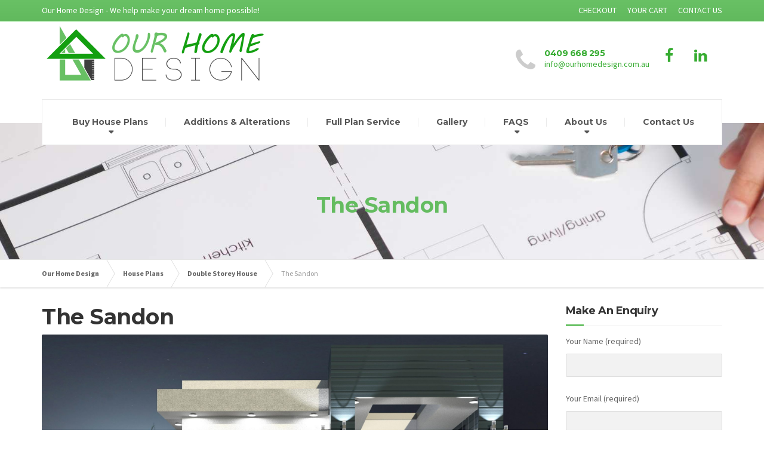

--- FILE ---
content_type: text/html; charset=UTF-8
request_url: https://www.ourhomedesign.com.au/product/the-sandon/
body_size: 21951
content:

<!DOCTYPE html>
<html lang="en-AU">
	<head>
		<meta charset="UTF-8" />
		<meta name="viewport" content="width=device-width, initial-scale=1.0" />
		<link rel="pingback" href="https://www.ourhomedesign.com.au/xmlrpc.php" />

		<!-- W3TC-include-js-head -->
		<meta name='robots' content='index, follow, max-image-preview:large, max-snippet:-1, max-video-preview:-1' />

	<!-- This site is optimized with the Yoast SEO plugin v20.7 - https://yoast.com/wordpress/plugins/seo/ -->
	<title>The Sandon - Our Home Design</title>
	<meta name="description" content="The Sandon is a stunning looking home with a great floor plan &amp; good sized rooms. The parents&#039; bedroom has a WIW and ENSUITE... READ MORE..." />
	<link rel="canonical" href="https://www.ourhomedesign.com.au/product/the-sandon/" />
	<meta property="og:locale" content="en_US" />
	<meta property="og:type" content="article" />
	<meta property="og:title" content="The Sandon - Our Home Design" />
	<meta property="og:description" content="The Sandon is a stunning looking home with a great floor plan &amp; good sized rooms. The parents&#039; bedroom has a WIW and ENSUITE... READ MORE..." />
	<meta property="og:url" content="https://www.ourhomedesign.com.au/product/the-sandon/" />
	<meta property="og:site_name" content="Our Home Design" />
	<meta property="article:modified_time" content="2022-12-07T00:06:23+00:00" />
	<meta property="og:image" content="https://www.ourhomedesign.com.au/wp-content/uploads/2018/12/3D-View-11.jpg" />
	<meta property="og:image:width" content="2048" />
	<meta property="og:image:height" content="1268" />
	<meta property="og:image:type" content="image/jpeg" />
	<meta name="twitter:card" content="summary_large_image" />
	<meta name="twitter:label1" content="Est. reading time" />
	<meta name="twitter:data1" content="4 minutes" />
	<script type="application/ld+json" class="yoast-schema-graph">{"@context":"https://schema.org","@graph":[{"@type":"WebPage","@id":"https://www.ourhomedesign.com.au/product/the-sandon/","url":"https://www.ourhomedesign.com.au/product/the-sandon/","name":"The Sandon - Our Home Design","isPartOf":{"@id":"https://www.ourhomedesign.com.au/#website"},"primaryImageOfPage":{"@id":"https://www.ourhomedesign.com.au/product/the-sandon/#primaryimage"},"image":{"@id":"https://www.ourhomedesign.com.au/product/the-sandon/#primaryimage"},"thumbnailUrl":"https://www.ourhomedesign.com.au/wp-content/uploads/2018/12/3D-View-11.jpg","datePublished":"2018-12-18T22:26:28+00:00","dateModified":"2022-12-07T00:06:23+00:00","description":"The Sandon is a stunning looking home with a great floor plan & good sized rooms. The parents' bedroom has a WIW and ENSUITE... READ MORE...","breadcrumb":{"@id":"https://www.ourhomedesign.com.au/product/the-sandon/#breadcrumb"},"inLanguage":"en-AU","potentialAction":[{"@type":"ReadAction","target":["https://www.ourhomedesign.com.au/product/the-sandon/"]}]},{"@type":"ImageObject","inLanguage":"en-AU","@id":"https://www.ourhomedesign.com.au/product/the-sandon/#primaryimage","url":"https://www.ourhomedesign.com.au/wp-content/uploads/2018/12/3D-View-11.jpg","contentUrl":"https://www.ourhomedesign.com.au/wp-content/uploads/2018/12/3D-View-11.jpg","width":2048,"height":1268},{"@type":"BreadcrumbList","@id":"https://www.ourhomedesign.com.au/product/the-sandon/#breadcrumb","itemListElement":[{"@type":"ListItem","position":1,"name":"Home","item":"https://www.ourhomedesign.com.au/"},{"@type":"ListItem","position":2,"name":"Products","item":"https://www.ourhomedesign.com.au/shop/"},{"@type":"ListItem","position":3,"name":"The Sandon"}]},{"@type":"WebSite","@id":"https://www.ourhomedesign.com.au/#website","url":"https://www.ourhomedesign.com.au/","name":"Our Home Design","description":"Our Home Design - We help make your dream home possible!","publisher":{"@id":"https://www.ourhomedesign.com.au/#organization"},"potentialAction":[{"@type":"SearchAction","target":{"@type":"EntryPoint","urlTemplate":"https://www.ourhomedesign.com.au/?s={search_term_string}"},"query-input":"required name=search_term_string"}],"inLanguage":"en-AU"},{"@type":"Organization","@id":"https://www.ourhomedesign.com.au/#organization","name":"Our Home Design","url":"https://www.ourhomedesign.com.au/","logo":{"@type":"ImageObject","inLanguage":"en-AU","@id":"https://www.ourhomedesign.com.au/#/schema/logo/image/","url":"https://www.ourhomedesign.com.au/wp-content/uploads/2015/07/logo_footer.png","contentUrl":"https://www.ourhomedesign.com.au/wp-content/uploads/2015/07/logo_footer.png","width":218,"height":45,"caption":"Our Home Design"},"image":{"@id":"https://www.ourhomedesign.com.au/#/schema/logo/image/"}}]}</script>
	<!-- / Yoast SEO plugin. -->


<link rel='dns-prefetch' href='//fonts.googleapis.com' />
<link rel="alternate" type="application/rss+xml" title="Our Home Design &raquo; Feed" href="https://www.ourhomedesign.com.au/feed/" />
<link rel="alternate" type="application/rss+xml" title="Our Home Design &raquo; Comments Feed" href="https://www.ourhomedesign.com.au/comments/feed/" />
<script type="text/javascript">
window._wpemojiSettings = {"baseUrl":"https:\/\/s.w.org\/images\/core\/emoji\/14.0.0\/72x72\/","ext":".png","svgUrl":"https:\/\/s.w.org\/images\/core\/emoji\/14.0.0\/svg\/","svgExt":".svg","source":{"concatemoji":"https:\/\/www.ourhomedesign.com.au\/wp-includes\/js\/wp-emoji-release.min.js?ver=6.2.8"}};
/*! This file is auto-generated */
!function(e,a,t){var n,r,o,i=a.createElement("canvas"),p=i.getContext&&i.getContext("2d");function s(e,t){p.clearRect(0,0,i.width,i.height),p.fillText(e,0,0);e=i.toDataURL();return p.clearRect(0,0,i.width,i.height),p.fillText(t,0,0),e===i.toDataURL()}function c(e){var t=a.createElement("script");t.src=e,t.defer=t.type="text/javascript",a.getElementsByTagName("head")[0].appendChild(t)}for(o=Array("flag","emoji"),t.supports={everything:!0,everythingExceptFlag:!0},r=0;r<o.length;r++)t.supports[o[r]]=function(e){if(p&&p.fillText)switch(p.textBaseline="top",p.font="600 32px Arial",e){case"flag":return s("\ud83c\udff3\ufe0f\u200d\u26a7\ufe0f","\ud83c\udff3\ufe0f\u200b\u26a7\ufe0f")?!1:!s("\ud83c\uddfa\ud83c\uddf3","\ud83c\uddfa\u200b\ud83c\uddf3")&&!s("\ud83c\udff4\udb40\udc67\udb40\udc62\udb40\udc65\udb40\udc6e\udb40\udc67\udb40\udc7f","\ud83c\udff4\u200b\udb40\udc67\u200b\udb40\udc62\u200b\udb40\udc65\u200b\udb40\udc6e\u200b\udb40\udc67\u200b\udb40\udc7f");case"emoji":return!s("\ud83e\udef1\ud83c\udffb\u200d\ud83e\udef2\ud83c\udfff","\ud83e\udef1\ud83c\udffb\u200b\ud83e\udef2\ud83c\udfff")}return!1}(o[r]),t.supports.everything=t.supports.everything&&t.supports[o[r]],"flag"!==o[r]&&(t.supports.everythingExceptFlag=t.supports.everythingExceptFlag&&t.supports[o[r]]);t.supports.everythingExceptFlag=t.supports.everythingExceptFlag&&!t.supports.flag,t.DOMReady=!1,t.readyCallback=function(){t.DOMReady=!0},t.supports.everything||(n=function(){t.readyCallback()},a.addEventListener?(a.addEventListener("DOMContentLoaded",n,!1),e.addEventListener("load",n,!1)):(e.attachEvent("onload",n),a.attachEvent("onreadystatechange",function(){"complete"===a.readyState&&t.readyCallback()})),(e=t.source||{}).concatemoji?c(e.concatemoji):e.wpemoji&&e.twemoji&&(c(e.twemoji),c(e.wpemoji)))}(window,document,window._wpemojiSettings);
</script>
<style type="text/css">
img.wp-smiley,
img.emoji {
	display: inline !important;
	border: none !important;
	box-shadow: none !important;
	height: 1em !important;
	width: 1em !important;
	margin: 0 0.07em !important;
	vertical-align: -0.1em !important;
	background: none !important;
	padding: 0 !important;
}
</style>
	<link rel='stylesheet' id='wp-block-library-css' href='https://www.ourhomedesign.com.au/wp-includes/css/dist/block-library/style.min.css?ver=6.2.8' type='text/css' media='all' />
<link rel='stylesheet' id='wc-blocks-vendors-style-css' href='https://www.ourhomedesign.com.au/wp-content/plugins/woocommerce/packages/woocommerce-blocks/build/wc-blocks-vendors-style.css?ver=10.0.4' type='text/css' media='all' />
<link rel='stylesheet' id='wc-blocks-style-css' href='https://www.ourhomedesign.com.au/wp-content/plugins/woocommerce/packages/woocommerce-blocks/build/wc-blocks-style.css?ver=10.0.4' type='text/css' media='all' />
<link rel='stylesheet' id='classic-theme-styles-css' href='https://www.ourhomedesign.com.au/wp-includes/css/classic-themes.min.css?ver=6.2.8' type='text/css' media='all' />
<style id='global-styles-inline-css' type='text/css'>
body{--wp--preset--color--black: #000000;--wp--preset--color--cyan-bluish-gray: #abb8c3;--wp--preset--color--white: #ffffff;--wp--preset--color--pale-pink: #f78da7;--wp--preset--color--vivid-red: #cf2e2e;--wp--preset--color--luminous-vivid-orange: #ff6900;--wp--preset--color--luminous-vivid-amber: #fcb900;--wp--preset--color--light-green-cyan: #7bdcb5;--wp--preset--color--vivid-green-cyan: #00d084;--wp--preset--color--pale-cyan-blue: #8ed1fc;--wp--preset--color--vivid-cyan-blue: #0693e3;--wp--preset--color--vivid-purple: #9b51e0;--wp--preset--gradient--vivid-cyan-blue-to-vivid-purple: linear-gradient(135deg,rgba(6,147,227,1) 0%,rgb(155,81,224) 100%);--wp--preset--gradient--light-green-cyan-to-vivid-green-cyan: linear-gradient(135deg,rgb(122,220,180) 0%,rgb(0,208,130) 100%);--wp--preset--gradient--luminous-vivid-amber-to-luminous-vivid-orange: linear-gradient(135deg,rgba(252,185,0,1) 0%,rgba(255,105,0,1) 100%);--wp--preset--gradient--luminous-vivid-orange-to-vivid-red: linear-gradient(135deg,rgba(255,105,0,1) 0%,rgb(207,46,46) 100%);--wp--preset--gradient--very-light-gray-to-cyan-bluish-gray: linear-gradient(135deg,rgb(238,238,238) 0%,rgb(169,184,195) 100%);--wp--preset--gradient--cool-to-warm-spectrum: linear-gradient(135deg,rgb(74,234,220) 0%,rgb(151,120,209) 20%,rgb(207,42,186) 40%,rgb(238,44,130) 60%,rgb(251,105,98) 80%,rgb(254,248,76) 100%);--wp--preset--gradient--blush-light-purple: linear-gradient(135deg,rgb(255,206,236) 0%,rgb(152,150,240) 100%);--wp--preset--gradient--blush-bordeaux: linear-gradient(135deg,rgb(254,205,165) 0%,rgb(254,45,45) 50%,rgb(107,0,62) 100%);--wp--preset--gradient--luminous-dusk: linear-gradient(135deg,rgb(255,203,112) 0%,rgb(199,81,192) 50%,rgb(65,88,208) 100%);--wp--preset--gradient--pale-ocean: linear-gradient(135deg,rgb(255,245,203) 0%,rgb(182,227,212) 50%,rgb(51,167,181) 100%);--wp--preset--gradient--electric-grass: linear-gradient(135deg,rgb(202,248,128) 0%,rgb(113,206,126) 100%);--wp--preset--gradient--midnight: linear-gradient(135deg,rgb(2,3,129) 0%,rgb(40,116,252) 100%);--wp--preset--duotone--dark-grayscale: url('#wp-duotone-dark-grayscale');--wp--preset--duotone--grayscale: url('#wp-duotone-grayscale');--wp--preset--duotone--purple-yellow: url('#wp-duotone-purple-yellow');--wp--preset--duotone--blue-red: url('#wp-duotone-blue-red');--wp--preset--duotone--midnight: url('#wp-duotone-midnight');--wp--preset--duotone--magenta-yellow: url('#wp-duotone-magenta-yellow');--wp--preset--duotone--purple-green: url('#wp-duotone-purple-green');--wp--preset--duotone--blue-orange: url('#wp-duotone-blue-orange');--wp--preset--font-size--small: 13px;--wp--preset--font-size--medium: 20px;--wp--preset--font-size--large: 36px;--wp--preset--font-size--x-large: 42px;--wp--preset--spacing--20: 0.44rem;--wp--preset--spacing--30: 0.67rem;--wp--preset--spacing--40: 1rem;--wp--preset--spacing--50: 1.5rem;--wp--preset--spacing--60: 2.25rem;--wp--preset--spacing--70: 3.38rem;--wp--preset--spacing--80: 5.06rem;--wp--preset--shadow--natural: 6px 6px 9px rgba(0, 0, 0, 0.2);--wp--preset--shadow--deep: 12px 12px 50px rgba(0, 0, 0, 0.4);--wp--preset--shadow--sharp: 6px 6px 0px rgba(0, 0, 0, 0.2);--wp--preset--shadow--outlined: 6px 6px 0px -3px rgba(255, 255, 255, 1), 6px 6px rgba(0, 0, 0, 1);--wp--preset--shadow--crisp: 6px 6px 0px rgba(0, 0, 0, 1);}:where(.is-layout-flex){gap: 0.5em;}body .is-layout-flow > .alignleft{float: left;margin-inline-start: 0;margin-inline-end: 2em;}body .is-layout-flow > .alignright{float: right;margin-inline-start: 2em;margin-inline-end: 0;}body .is-layout-flow > .aligncenter{margin-left: auto !important;margin-right: auto !important;}body .is-layout-constrained > .alignleft{float: left;margin-inline-start: 0;margin-inline-end: 2em;}body .is-layout-constrained > .alignright{float: right;margin-inline-start: 2em;margin-inline-end: 0;}body .is-layout-constrained > .aligncenter{margin-left: auto !important;margin-right: auto !important;}body .is-layout-constrained > :where(:not(.alignleft):not(.alignright):not(.alignfull)){max-width: var(--wp--style--global--content-size);margin-left: auto !important;margin-right: auto !important;}body .is-layout-constrained > .alignwide{max-width: var(--wp--style--global--wide-size);}body .is-layout-flex{display: flex;}body .is-layout-flex{flex-wrap: wrap;align-items: center;}body .is-layout-flex > *{margin: 0;}:where(.wp-block-columns.is-layout-flex){gap: 2em;}.has-black-color{color: var(--wp--preset--color--black) !important;}.has-cyan-bluish-gray-color{color: var(--wp--preset--color--cyan-bluish-gray) !important;}.has-white-color{color: var(--wp--preset--color--white) !important;}.has-pale-pink-color{color: var(--wp--preset--color--pale-pink) !important;}.has-vivid-red-color{color: var(--wp--preset--color--vivid-red) !important;}.has-luminous-vivid-orange-color{color: var(--wp--preset--color--luminous-vivid-orange) !important;}.has-luminous-vivid-amber-color{color: var(--wp--preset--color--luminous-vivid-amber) !important;}.has-light-green-cyan-color{color: var(--wp--preset--color--light-green-cyan) !important;}.has-vivid-green-cyan-color{color: var(--wp--preset--color--vivid-green-cyan) !important;}.has-pale-cyan-blue-color{color: var(--wp--preset--color--pale-cyan-blue) !important;}.has-vivid-cyan-blue-color{color: var(--wp--preset--color--vivid-cyan-blue) !important;}.has-vivid-purple-color{color: var(--wp--preset--color--vivid-purple) !important;}.has-black-background-color{background-color: var(--wp--preset--color--black) !important;}.has-cyan-bluish-gray-background-color{background-color: var(--wp--preset--color--cyan-bluish-gray) !important;}.has-white-background-color{background-color: var(--wp--preset--color--white) !important;}.has-pale-pink-background-color{background-color: var(--wp--preset--color--pale-pink) !important;}.has-vivid-red-background-color{background-color: var(--wp--preset--color--vivid-red) !important;}.has-luminous-vivid-orange-background-color{background-color: var(--wp--preset--color--luminous-vivid-orange) !important;}.has-luminous-vivid-amber-background-color{background-color: var(--wp--preset--color--luminous-vivid-amber) !important;}.has-light-green-cyan-background-color{background-color: var(--wp--preset--color--light-green-cyan) !important;}.has-vivid-green-cyan-background-color{background-color: var(--wp--preset--color--vivid-green-cyan) !important;}.has-pale-cyan-blue-background-color{background-color: var(--wp--preset--color--pale-cyan-blue) !important;}.has-vivid-cyan-blue-background-color{background-color: var(--wp--preset--color--vivid-cyan-blue) !important;}.has-vivid-purple-background-color{background-color: var(--wp--preset--color--vivid-purple) !important;}.has-black-border-color{border-color: var(--wp--preset--color--black) !important;}.has-cyan-bluish-gray-border-color{border-color: var(--wp--preset--color--cyan-bluish-gray) !important;}.has-white-border-color{border-color: var(--wp--preset--color--white) !important;}.has-pale-pink-border-color{border-color: var(--wp--preset--color--pale-pink) !important;}.has-vivid-red-border-color{border-color: var(--wp--preset--color--vivid-red) !important;}.has-luminous-vivid-orange-border-color{border-color: var(--wp--preset--color--luminous-vivid-orange) !important;}.has-luminous-vivid-amber-border-color{border-color: var(--wp--preset--color--luminous-vivid-amber) !important;}.has-light-green-cyan-border-color{border-color: var(--wp--preset--color--light-green-cyan) !important;}.has-vivid-green-cyan-border-color{border-color: var(--wp--preset--color--vivid-green-cyan) !important;}.has-pale-cyan-blue-border-color{border-color: var(--wp--preset--color--pale-cyan-blue) !important;}.has-vivid-cyan-blue-border-color{border-color: var(--wp--preset--color--vivid-cyan-blue) !important;}.has-vivid-purple-border-color{border-color: var(--wp--preset--color--vivid-purple) !important;}.has-vivid-cyan-blue-to-vivid-purple-gradient-background{background: var(--wp--preset--gradient--vivid-cyan-blue-to-vivid-purple) !important;}.has-light-green-cyan-to-vivid-green-cyan-gradient-background{background: var(--wp--preset--gradient--light-green-cyan-to-vivid-green-cyan) !important;}.has-luminous-vivid-amber-to-luminous-vivid-orange-gradient-background{background: var(--wp--preset--gradient--luminous-vivid-amber-to-luminous-vivid-orange) !important;}.has-luminous-vivid-orange-to-vivid-red-gradient-background{background: var(--wp--preset--gradient--luminous-vivid-orange-to-vivid-red) !important;}.has-very-light-gray-to-cyan-bluish-gray-gradient-background{background: var(--wp--preset--gradient--very-light-gray-to-cyan-bluish-gray) !important;}.has-cool-to-warm-spectrum-gradient-background{background: var(--wp--preset--gradient--cool-to-warm-spectrum) !important;}.has-blush-light-purple-gradient-background{background: var(--wp--preset--gradient--blush-light-purple) !important;}.has-blush-bordeaux-gradient-background{background: var(--wp--preset--gradient--blush-bordeaux) !important;}.has-luminous-dusk-gradient-background{background: var(--wp--preset--gradient--luminous-dusk) !important;}.has-pale-ocean-gradient-background{background: var(--wp--preset--gradient--pale-ocean) !important;}.has-electric-grass-gradient-background{background: var(--wp--preset--gradient--electric-grass) !important;}.has-midnight-gradient-background{background: var(--wp--preset--gradient--midnight) !important;}.has-small-font-size{font-size: var(--wp--preset--font-size--small) !important;}.has-medium-font-size{font-size: var(--wp--preset--font-size--medium) !important;}.has-large-font-size{font-size: var(--wp--preset--font-size--large) !important;}.has-x-large-font-size{font-size: var(--wp--preset--font-size--x-large) !important;}
.wp-block-navigation a:where(:not(.wp-element-button)){color: inherit;}
:where(.wp-block-columns.is-layout-flex){gap: 2em;}
.wp-block-pullquote{font-size: 1.5em;line-height: 1.6;}
</style>
<link rel='stylesheet' id='contact-form-7-css' href='https://www.ourhomedesign.com.au/wp-content/plugins/contact-form-7/includes/css/styles.css?ver=5.7.6' type='text/css' media='all' />
<link rel='stylesheet' id='esg-plugin-settings-css' href='https://www.ourhomedesign.com.au/wp-content/plugins/essential-grid/public/assets/css/settings.css?ver=3.0.15' type='text/css' media='all' />
<link rel='stylesheet' id='tp-fontello-css' href='https://www.ourhomedesign.com.au/wp-content/plugins/essential-grid/public/assets/font/fontello/css/fontello.css?ver=3.0.15' type='text/css' media='all' />
<link rel='stylesheet' id='image-sizes-css' href='https://www.ourhomedesign.com.au/wp-content/plugins/image-sizes/assets/css/front.min.css?ver=4.0.4' type='text/css' media='all' />
<link rel='stylesheet' id='jquery-smooth-scroll-css' href='https://www.ourhomedesign.com.au/wp-content/plugins/jquery-smooth-scroll/css/style.css?ver=6.2.8' type='text/css' media='all' />
<link rel='stylesheet' id='siteorigin-panels-front-css' href='https://www.ourhomedesign.com.au/wp-content/plugins/siteorigin-panels/css/front-flex.min.css?ver=2.22.1' type='text/css' media='all' />
<link rel='stylesheet' id='photoswipe-css' href='https://www.ourhomedesign.com.au/wp-content/plugins/woocommerce/assets/css/photoswipe/photoswipe.min.css?ver=7.7.0' type='text/css' media='all' />
<link rel='stylesheet' id='photoswipe-default-skin-css' href='https://www.ourhomedesign.com.au/wp-content/plugins/woocommerce/assets/css/photoswipe/default-skin/default-skin.min.css?ver=7.7.0' type='text/css' media='all' />
<link rel='stylesheet' id='woocommerce-layout-css' href='https://www.ourhomedesign.com.au/wp-content/plugins/woocommerce/assets/css/woocommerce-layout.css?ver=7.7.0' type='text/css' media='all' />
<link rel='stylesheet' id='woocommerce-smallscreen-css' href='https://www.ourhomedesign.com.au/wp-content/plugins/woocommerce/assets/css/woocommerce-smallscreen.css?ver=7.7.0' type='text/css' media='only screen and (max-width: 767px)' />
<link rel='stylesheet' id='woocommerce-general-css' href='https://www.ourhomedesign.com.au/wp-content/plugins/woocommerce/assets/css/woocommerce.css?ver=7.7.0' type='text/css' media='all' />
<style id='woocommerce-inline-inline-css' type='text/css'>
.woocommerce form .form-row .required { visibility: visible; }
</style>
<link rel='stylesheet' id='build-press-css' href='https://www.ourhomedesign.com.au/wp-content/themes/buildpress/style.css?ver=6.2.8' type='text/css' media='all' />
<link rel='stylesheet' id='buildpress-main-css' href='https://www.ourhomedesign.com.au/wp-content/themes/buildpress-child/style.css?ver=6.2.8' type='text/css' media='all' />
<style id='buildpress-main-inline-css' type='text/css'>
/* WP Customizer start */
.icon-box__title, .widget-icon-box .icon-box:hover .fa { color: #dddddd; }
.icon-box__subtitle, .widget-icon-box .icon-box, .textwidget { color: #989898; }
.top { background: #69c165 linear-gradient(to bottom, #69c165, #61b95d); }
.top { border-bottom-color: #83db7f; }
.top, .top a, .navigation--top > .menu-item-has-children > a::after { color: #ffffff; }
.header { background-color: #ffffff; }
.header { background-image: url(""); }
@media (min-width: 992px) { .navigation { background: #ffffff linear-gradient(to bottom, #ffffff, #ededed); } }
.navigation--main > li > a, .navigation--main > .menu-item-has-children > a::after, .navigation--main .sub-menu > li > a { color: #dddddd; }
.navigation--main > li:hover > a, .navigation--main > .menu-item-has-children:hover > a::after, .navigation--main .sub-menu > li:hover > a { color: #fefefe; }
@media (min-width: 992px) { .navigation--main > li > a, .navigation--main > .menu-item-has-children > a::after { color: #999999; } }
@media (min-width: 992px) { .navigation--main > li:hover > a, .navigation--main > .menu-item-has-children:hover > a::after { color: #333333; } }
@media (min-width: 992px) { .navigation--main .sub-menu > li > a, .navigation--main .sub-menu > li > a:hover, .navigation--main .sub-menu > .menu-item-has-children > a::after { color: #333333; } }
.main-title { background-color: #ffffff; }
.main-title { background-image: url("https://www.ourhomedesign.com.au/wp-content/uploads/2015/11/Background-header-home-plans.jpg"); }
.main-title h1 { color: #64bc60; }
.breadcrumbs { background-color: #ffffff; }
.breadcrumbs a { color: #666666; }
.breadcrumbs a:hover { color: #595959; }
.breadcrumbs { color: #999999; }
.jumbotron__category h6, .social-icons__link, .testimonial__rating, body.woocommerce-page .star-rating, body.woocommerce-page ul.products li.product a:hover img, body.woocommerce-page p.stars a, .navigation--top > li > a:hover, .navigation--top > li:hover > a::after, .navigation--top .sub-menu > li > a:hover, .navigation--top > li:hover > a, html body.woocommerce-page nav.woocommerce-pagination ul li .next:hover, html body.woocommerce-page nav.woocommerce-pagination ul li .prev:hover { color: #69c165; }
.jumbotron__category::after, .alternative-heading::after, .navbar-toggle, #comments-submit-button, .btn-primary, .panel-grid .widget-title::after, .footer .footer__headings::after, .main-title h3::before, .hentry__title::after, .widget_search .search-submit, .pagination li .current, .pagination li:hover, .sidebar__headings::after, .sidebar .widget_nav_menu ul > li.current-menu-item a, .sidebar .widget_nav_menu ul > li > a:hover, .widget_calendar caption, .widget_tag_cloud a, body.woocommerce-page .widget_product_search #searchsubmit, body.woocommerce-page span.onsale, body.woocommerce-page ul.products::before, body.woocommerce-page nav.woocommerce-pagination ul li span.current, body.woocommerce-page nav.woocommerce-pagination ul li a:hover, body.woocommerce-page a.add_to_cart_button:hover, body.woocommerce-page button.button:hover, body.woocommerce-page .widget_product_categories ul > li > a:hover, body.woocommerce-page a.button:hover, body.woocommerce-page input.button:hover, body.woocommerce-page table.cart td.actions input.button.alt, body.woocommerce-page .cart-collaterals .shipping_calculator h2::after, body.woocommerce-page .cart-collaterals .cart_totals h2::after, body.woocommerce-page .woocommerce-info, body.woocommerce-page .woocommerce-message, body.woocommerce-page .woocommerce-error, body.woocommerce-page #payment #place_order, body.woocommerce-page .short-description::before, body.woocommerce-page .short-description::after, body.woocommerce-page .quantity .minus:hover, body.woocommerce-page .quantity .plus:hover, body.woocommerce-page button.button.alt, body.woocommerce-page div.product .woocommerce-tabs ul.tabs li.active, body.woocommerce-page #review_form #respond input#submit, body.woocommerce-page div.product .woocommerce-tabs h2::after, .buildpress-table thead th, .brochure-box:hover, body.woocommerce-page .widget_product_search .search-field + input, .woocommerce button.button.alt:disabled, .woocommerce button.button.alt:disabled:hover, .woocommerce button.button.alt:disabled[disabled], .woocommerce button.button.alt:disabled[disabled]:hover, .woocommerce-cart .wc-proceed-to-checkout a.checkout-button, body .buildpress-light .esg-filterbutton:hover, body .buildpress-light .esg-sortbutton:hover, body .buildpress-light .esg-sortbutton-order:hover, body .buildpress-light .esg-cartbutton-order:hover, body .buildpress-light .esg-filterbutton.selected { background-color: #69c165; }
@media (min-width: 992px) { .navigation--main .sub-menu > li > a { background-color: #69c165; } }
.btn-primary, .logo-panel img:hover, blockquote, #comments-submit-button, .navigation--main > li:hover > a, body .buildpress .esg-navigationbutton:hover span, body .buildpress .esg-filterbutton:hover span, body .buildpress .esg-sortbutton:hover span, body .buildpress .esg-sortbutton-order:hover span, body .buildpress .esg-cartbutton-order:hover span, body .buildpress .esg-filterbutton.selected span, body .buildpress-light .esg-navigationbutton:hover span, body .buildpress-light .esg-filterbutton:hover span, body .buildpress-light .esg-sortbutton:hover span, body .buildpress-light .esg-sortbutton-order:hover span, body .buildpress-light .esg-cartbutton-order:hover span, body .buildpress-light .esg-filterbutton.selected span { border-color: #69c165; }
.social-icons__link:hover { color: #5ab256; }
.navbar-toggle:hover, .btn-primary:hover, .widget_search .search-submit:hover, #comments-submit-button:hover, .widget_tag_cloud a:hover, body.woocommerce-page .widget_product_search #searchsubmit:hover, body.woocommerce-page .widget_product_search #searchsubmit:focus, body.woocommerce-page table.cart td.actions input.button.alt:hover, body.woocommerce-page #payment #place_order:hover, body.woocommerce-page button.button.alt:hover, body.woocommerce-page #review_form #respond input#submit:hover, body.woocommerce-page .widget_product_search .search-field + input:hover, body.woocommerce-page .widget_product_search .search-field + input:focus, .woocommerce-cart .wc-proceed-to-checkout a.checkout-button:hover { background-color: #5ab256; }
@media (min-width: 992px) { .navigation--main .sub-menu > li > a:hover { background-color: #5ab256; } }
.btn-primary:hover, #comments-submit-button:hover, .navigation--main .sub-menu > li > a, .navigation--main .sub-menu, .navigation--main .sub-menu > li > .sub-menu { border-color: #5ab256; }
body .eg-buildpress-item-skin-element-0, body .eg-buildpress-item-skin-element-0:hover { background: #69c165 !important; }
a { color: #36ac31; }
a:hover, .more-link .btn:hover { color: #279d22; }
body, .textwidget { color: #999999; }
#comments-submit-button, .btn-primary, .footer .btn-primary, .sidebar .widget_nav_menu ul > li.current-menu-item a, .widget_tag_cloud a, .pagination li .current, .widget_search .search-submit { color: #454545; }
#comments-submit-button:hover, .btn-primary:hover, .footer .btn-primary:hover, .sidebar .widget_nav_menu ul > li a:hover, .sidebar .widget_nav_menu ul > li.current-menu-item a:hover, .widget_tag_cloud a:hover, .pagination li:hover a, body.woocommerce-page .woocommerce-message, body.woocommerce-page nav.woocommerce-pagination ul li span.current, body.woocommerce-page button.button.alt, body.woocommerce-page table.cart td.actions input.button.alt, body.woocommerce-page button.button.alt:hover, body.woocommerce-page div.product .woocommerce-tabs ul.tabs li.active a, body.woocommerce-page div.product .woocommerce-tabs ul.tabs li.active a:hover, body.woocommerce-page nav.woocommerce-pagination ul li .prev:hover, body.woocommerce-page nav.woocommerce-pagination ul li .next:hover, body.woocommerce-page a.add_to_cart_button:hover, body.woocommerce-page a.button:hover, body.woocommerce-page input.button:hover, body.woocommerce-page nav.woocommerce-pagination ul li a:hover, body.woocommerce-page .woocommerce-info, body.woocommerce-page #payment #place_order, body.woocommerce-page .widget_product_categories ul > li > a:hover, body.woocommerce-page .widget_product_search #searchsubmit, body.woocommerce-page #review_form #respond input#submit, body.woocommerce-page button.button:hover, body.woocommerce-page .woocommerce-error .showlogin, body.woocommerce-page .woocommerce-error .showcoupon, body.woocommerce-page .woocommerce-info .showlogin, body.woocommerce-page .woocommerce-info .showcoupon, body.woocommerce-page .woocommerce-message .showlogin, body.woocommerce-page .woocommerce-message .showcoupon, body.woocommerce-page .woocommerce-error::before, body.woocommerce-page .woocommerce-info::before, body.woocommerce-page .woocommerce-message::before { color: #333333; }
.footer { background-color: #f2f2f2; }
.footer { background-image: url(""); }
.footer__headings { color: #3d3d3d; }
.footer { color: #666666; }
.footer a { color: #1fa7da; }
.footer a:hover { color: #0074a7; }
.footer-bottom { background-color: #19930e; }
.footer-bottom { color: #ffffff; }
.footer-bottom a { color: #ffffff; }
.footer-bottom a:hover { color: #cccccc; }

/* WP Customizer end */
</style>
<link rel='stylesheet' id='google-fonts-css' href='//fonts.googleapis.com/css?family=Source+Sans+Pro%3A400%2C700%7CMontserrat%3A400%2C700&#038;subset=latin' type='text/css' media='all' />
<link rel='stylesheet' id='stripe_styles-css' href='https://www.ourhomedesign.com.au/wp-content/plugins/woocommerce-gateway-stripe/assets/css/stripe-styles.css?ver=7.4.3' type='text/css' media='all' />
<script type='text/javascript' src='https://www.ourhomedesign.com.au/wp-includes/js/jquery/jquery.min.js?ver=3.6.4' id='jquery-core-js'></script>
<script type='text/javascript' src='https://www.ourhomedesign.com.au/wp-content/themes/buildpress/assets/js/modernizr.custom.24530.js' id='buildpress-modernizr-js'></script>
<script type='text/javascript' src='https://www.ourhomedesign.com.au/wp-content/themes/buildpress/bower_components/respimage/respimage.min.js?ver=1.2.0' id='buildpress-respimage-js'></script>
<script type='text/javascript' id='woocommerce-tokenization-form-js-extra'>
/* <![CDATA[ */
var wc_tokenization_form_params = {"is_registration_required":"","is_logged_in":""};
/* ]]> */
</script>
<script type='text/javascript' src='https://www.ourhomedesign.com.au/wp-content/plugins/woocommerce/assets/js/frontend/tokenization-form.min.js?ver=7.7.0' id='woocommerce-tokenization-form-js'></script>
<script type='text/javascript' src='https://www.ourhomedesign.com.au/wp-content/plugins/google-analyticator/external-tracking.min.js?ver=6.5.7' id='ga-external-tracking-js'></script>
<link rel="https://api.w.org/" href="https://www.ourhomedesign.com.au/wp-json/" /><link rel="alternate" type="application/json" href="https://www.ourhomedesign.com.au/wp-json/wp/v2/product/3653" /><link rel="EditURI" type="application/rsd+xml" title="RSD" href="https://www.ourhomedesign.com.au/xmlrpc.php?rsd" />
<link rel="wlwmanifest" type="application/wlwmanifest+xml" href="https://www.ourhomedesign.com.au/wp-includes/wlwmanifest.xml" />
<link rel='shortlink' href='https://www.ourhomedesign.com.au/?p=3653' />
<link rel="alternate" type="application/json+oembed" href="https://www.ourhomedesign.com.au/wp-json/oembed/1.0/embed?url=https%3A%2F%2Fwww.ourhomedesign.com.au%2Fproduct%2Fthe-sandon%2F" />
<link rel="alternate" type="text/xml+oembed" href="https://www.ourhomedesign.com.au/wp-json/oembed/1.0/embed?url=https%3A%2F%2Fwww.ourhomedesign.com.au%2Fproduct%2Fthe-sandon%2F&#038;format=xml" />
		<!-- HTML5 shiv and Respond.js IE8 support of HTML5 elements and media queries -->
		<!--[if lt IE 9]>
			<script src="https://www.ourhomedesign.com.au/wp-content/themes/buildpress/bower_components/html5shiv/dist/html5shiv.min.js"></script>
			<script src="https://www.ourhomedesign.com.au/wp-content/themes/buildpress/bower_components/respond/dest/respond.min.js"></script>
		<![endif]-->
			<noscript><style>.woocommerce-product-gallery{ opacity: 1 !important; }</style></noscript>
	<style type="text/css">.recentcomments a{display:inline !important;padding:0 !important;margin:0 !important;}</style>
<script src='https://www.google.com/recaptcha/api.js'></script>
<meta name="generator" content="Powered by Slider Revolution 6.5.19 - responsive, Mobile-Friendly Slider Plugin for WordPress with comfortable drag and drop interface." />
                <style type="text/css" media="all"
                       id="siteorigin-panels-layouts-head">/* Layout 3653 */ #pgc-3653-0-0 , #pgc-3653-2-0 , #pgc-3653-4-0 , #pgc-3653-5-0 , #pgc-3653-6-0 , #pgc-3653-7-0 , #pgc-3653-8-0 { width:100%;width:calc(100% - ( 0 * 30px ) ) } #pg-3653-0 , #pl-3653 .so-panel:last-of-type { margin-bottom:0px } #pgc-3653-1-0 , #pgc-3653-1-1 { width:50%;width:calc(50% - ( 0.5 * 30px ) ) } #pg-3653-1 , #pg-3653-2 , #pg-3653-3 , #pg-3653-4 , #pg-3653-5 , #pg-3653-6 , #pg-3653-7 , #pl-3653 .so-panel { margin-bottom:30px } #pgc-3653-3-0 , #pgc-3653-3-1 , #pgc-3653-3-2 { width:33.3333%;width:calc(33.3333% - ( 0.66666666666667 * 30px ) ) } #pg-3653-1> .panel-row-style { background-color:#f7f7f7;minimum-height:100% } #panel-3653-1-0-0> .panel-widget-style { background-color:#f7f7f7;padding:13px } #pg-3653-6> .panel-row-style { background-color:#ffffff } #panel-3653-6-0-0> .panel-widget-style { background-color:#69c165;color:#ffffff;padding:13px } #panel-3653-6-0-1> .panel-widget-style { background-color:#f9f9f9;padding:13px } #panel-3653-7-0-0> .panel-widget-style , #panel-3653-8-0-0> .panel-widget-style { background-color:#777777;padding:13px } #panel-3653-7-0-1> .panel-widget-style , #panel-3653-8-0-1> .panel-widget-style { background-color:#cecece;padding:13px } @media (max-width:780px){ #pg-3653-0.panel-no-style, #pg-3653-0.panel-has-style > .panel-row-style, #pg-3653-0 , #pg-3653-1.panel-no-style, #pg-3653-1.panel-has-style > .panel-row-style, #pg-3653-1 , #pg-3653-2.panel-no-style, #pg-3653-2.panel-has-style > .panel-row-style, #pg-3653-2 , #pg-3653-3.panel-no-style, #pg-3653-3.panel-has-style > .panel-row-style, #pg-3653-3 , #pg-3653-4.panel-no-style, #pg-3653-4.panel-has-style > .panel-row-style, #pg-3653-4 , #pg-3653-5.panel-no-style, #pg-3653-5.panel-has-style > .panel-row-style, #pg-3653-5 , #pg-3653-6.panel-no-style, #pg-3653-6.panel-has-style > .panel-row-style, #pg-3653-6 , #pg-3653-7.panel-no-style, #pg-3653-7.panel-has-style > .panel-row-style, #pg-3653-7 , #pg-3653-8.panel-no-style, #pg-3653-8.panel-has-style > .panel-row-style, #pg-3653-8 { -webkit-flex-direction:column;-ms-flex-direction:column;flex-direction:column } #pg-3653-0 > .panel-grid-cell , #pg-3653-0 > .panel-row-style > .panel-grid-cell , #pg-3653-1 > .panel-grid-cell , #pg-3653-1 > .panel-row-style > .panel-grid-cell , #pg-3653-2 > .panel-grid-cell , #pg-3653-2 > .panel-row-style > .panel-grid-cell , #pg-3653-3 > .panel-grid-cell , #pg-3653-3 > .panel-row-style > .panel-grid-cell , #pg-3653-4 > .panel-grid-cell , #pg-3653-4 > .panel-row-style > .panel-grid-cell , #pg-3653-5 > .panel-grid-cell , #pg-3653-5 > .panel-row-style > .panel-grid-cell , #pg-3653-6 > .panel-grid-cell , #pg-3653-6 > .panel-row-style > .panel-grid-cell , #pg-3653-7 > .panel-grid-cell , #pg-3653-7 > .panel-row-style > .panel-grid-cell , #pg-3653-8 > .panel-grid-cell , #pg-3653-8 > .panel-row-style > .panel-grid-cell { width:100%;margin-right:0 } #pgc-3653-1-0 , #pgc-3653-3-0 , #pgc-3653-3-1 { margin-bottom:30px } #pl-3653 .panel-grid-cell { padding:0 } #pl-3653 .panel-grid .panel-grid-cell-empty { display:none } #pl-3653 .panel-grid .panel-grid-cell-mobile-last { margin-bottom:0px }  } </style><!-- Google Analytics Tracking by Google Analyticator 6.5.7 -->
<script type="text/javascript">
    var analyticsFileTypes = [];
    var analyticsSnippet = 'disabled';
    var analyticsEventTracking = 'enabled';
</script>
<script type="text/javascript">
	(function(i,s,o,g,r,a,m){i['GoogleAnalyticsObject']=r;i[r]=i[r]||function(){
	(i[r].q=i[r].q||[]).push(arguments)},i[r].l=1*new Date();a=s.createElement(o),
	m=s.getElementsByTagName(o)[0];a.async=1;a.src=g;m.parentNode.insertBefore(a,m)
	})(window,document,'script','//www.google-analytics.com/analytics.js','ga');
	ga('create', 'UA-49336827-32', 'auto');
	ga('require', 'displayfeatures');
 
	ga('send', 'pageview');
</script>
<script>function setREVStartSize(e){
			//window.requestAnimationFrame(function() {
				window.RSIW = window.RSIW===undefined ? window.innerWidth : window.RSIW;
				window.RSIH = window.RSIH===undefined ? window.innerHeight : window.RSIH;
				try {
					var pw = document.getElementById(e.c).parentNode.offsetWidth,
						newh;
					pw = pw===0 || isNaN(pw) ? window.RSIW : pw;
					e.tabw = e.tabw===undefined ? 0 : parseInt(e.tabw);
					e.thumbw = e.thumbw===undefined ? 0 : parseInt(e.thumbw);
					e.tabh = e.tabh===undefined ? 0 : parseInt(e.tabh);
					e.thumbh = e.thumbh===undefined ? 0 : parseInt(e.thumbh);
					e.tabhide = e.tabhide===undefined ? 0 : parseInt(e.tabhide);
					e.thumbhide = e.thumbhide===undefined ? 0 : parseInt(e.thumbhide);
					e.mh = e.mh===undefined || e.mh=="" || e.mh==="auto" ? 0 : parseInt(e.mh,0);
					if(e.layout==="fullscreen" || e.l==="fullscreen")
						newh = Math.max(e.mh,window.RSIH);
					else{
						e.gw = Array.isArray(e.gw) ? e.gw : [e.gw];
						for (var i in e.rl) if (e.gw[i]===undefined || e.gw[i]===0) e.gw[i] = e.gw[i-1];
						e.gh = e.el===undefined || e.el==="" || (Array.isArray(e.el) && e.el.length==0)? e.gh : e.el;
						e.gh = Array.isArray(e.gh) ? e.gh : [e.gh];
						for (var i in e.rl) if (e.gh[i]===undefined || e.gh[i]===0) e.gh[i] = e.gh[i-1];
											
						var nl = new Array(e.rl.length),
							ix = 0,
							sl;
						e.tabw = e.tabhide>=pw ? 0 : e.tabw;
						e.thumbw = e.thumbhide>=pw ? 0 : e.thumbw;
						e.tabh = e.tabhide>=pw ? 0 : e.tabh;
						e.thumbh = e.thumbhide>=pw ? 0 : e.thumbh;
						for (var i in e.rl) nl[i] = e.rl[i]<window.RSIW ? 0 : e.rl[i];
						sl = nl[0];
						for (var i in nl) if (sl>nl[i] && nl[i]>0) { sl = nl[i]; ix=i;}
						var m = pw>(e.gw[ix]+e.tabw+e.thumbw) ? 1 : (pw-(e.tabw+e.thumbw)) / (e.gw[ix]);
						newh =  (e.gh[ix] * m) + (e.tabh + e.thumbh);
					}
					var el = document.getElementById(e.c);
					if (el!==null && el) el.style.height = newh+"px";
					el = document.getElementById(e.c+"_wrapper");
					if (el!==null && el) {
						el.style.height = newh+"px";
						el.style.display = "block";
					}
				} catch(e){
					console.log("Failure at Presize of Slider:" + e)
				}
			//});
		  };</script>
<style id="sccss">.hidden {
	display: none;
}

.single-product .execphpwidget {
	display: flex;
	gap: 1.5rem;
}

/* Enter Your Custom CSS Here */
.rev_slider .carousel-content {
	padding: 24px !important;
}

.simple-light .esg-sortbutton, .simple-light .esg-cartbutton {
 	display:none!important; 
}
.packing-quote-form span.wpcf7-list-item.first {
    margin-left: 0;
}


.eg-custom-cat-element-43 {
	text-transform: inherit !important;  
}


div#esg-grid-34-1 {
    padding-left: 20px !important;
    padding-right: 20px !important;
}

.post-2293 article.esg-filters.esg-singlefilters {
    margin-left: -20px;
    margin-right: -20px;
}
  
.woocommerce ul.product_list_widget li a {
 font-size: 16px; 
}

.woocommerce ul.product_list_widget li {
	font-size: 18px;  
}

.woocommerce ul.product_list_widget li img {
    float: left;
    margin-right: 10px;
    width: 70px;
    margin-left: 0px;
    
}

i.fa.fa-3x.fa-caret-right, i.fa.fa-3x.fa-caret-left {
    color: #DDDDDD;
    padding: 2px;
}

div#pg-2151-0 {
 margin-bottom: 0px; 
}

.jumbotron__content p {
     color: #DDDDDD; 
}

.navigation--main>li>a, .footer .widget_nav_menu ul > li > a, .navigation--main>.menu-item-has-children>a::after {
    color: #565656;
}

body, .textwidget {
   color: #646464;
}

div#panel-2151-3-0-0 {
    padding-right: 40px;
}

.navigation {
    background: #fff;
    border: 1px #eaeaea solid;
	box-shadow: none!important;
}

.footer-bottom a:hover {
color: #004DAF !important;
    text-decoration: none;
}

.main-title {
    background-size: cover;
    background-position: 50% 30%; 
}

.dark-font-section {
 background: #f9f9f9 !important; 
}

.buy-full, .buy-plan {
 background: #69c165 !important; 
}

.buy-full h4, .buy-plan h4 {
  color: #ffffff !important;
  margin-top: 7px;
}

.green-button { 
  
    background-color: #19AA15;
}

.su-spoiler-icon {
  color: #69C165;
}

.sting h3 {
     padding: 10px 10px 5px 10px;
    border-bottom: 1px solid #19AA15;
    margin-bottom: 10px;
    background: #19AA15;
    color: #fff;
    margin-top: 0px;
}
.sting h5 {
     padding: 10px 10px 5px 10px;
    margin-bottom: 0px;
}
.middle-sting {
 padding: 0px 5px; 
}
.main-title h1.alternative-heading {
    position: relative;
    margin-top: 0px;
    margin-bottom: 0px;
    padding-bottom: 0px;
    border-bottom: none;
}
</style>		<!-- W3TC-include-css -->
	</head>

	<body class="product-template-default single single-product postid-3653 primary-font-source-sans-pro secondary-font-montserrat theme-buildpress siteorigin-panels siteorigin-panels-before-js woocommerce woocommerce-page woocommerce-no-js">
	<svg xmlns="http://www.w3.org/2000/svg" viewBox="0 0 0 0" width="0" height="0" focusable="false" role="none" style="visibility: hidden; position: absolute; left: -9999px; overflow: hidden;" ><defs><filter id="wp-duotone-dark-grayscale"><feColorMatrix color-interpolation-filters="sRGB" type="matrix" values=" .299 .587 .114 0 0 .299 .587 .114 0 0 .299 .587 .114 0 0 .299 .587 .114 0 0 " /><feComponentTransfer color-interpolation-filters="sRGB" ><feFuncR type="table" tableValues="0 0.49803921568627" /><feFuncG type="table" tableValues="0 0.49803921568627" /><feFuncB type="table" tableValues="0 0.49803921568627" /><feFuncA type="table" tableValues="1 1" /></feComponentTransfer><feComposite in2="SourceGraphic" operator="in" /></filter></defs></svg><svg xmlns="http://www.w3.org/2000/svg" viewBox="0 0 0 0" width="0" height="0" focusable="false" role="none" style="visibility: hidden; position: absolute; left: -9999px; overflow: hidden;" ><defs><filter id="wp-duotone-grayscale"><feColorMatrix color-interpolation-filters="sRGB" type="matrix" values=" .299 .587 .114 0 0 .299 .587 .114 0 0 .299 .587 .114 0 0 .299 .587 .114 0 0 " /><feComponentTransfer color-interpolation-filters="sRGB" ><feFuncR type="table" tableValues="0 1" /><feFuncG type="table" tableValues="0 1" /><feFuncB type="table" tableValues="0 1" /><feFuncA type="table" tableValues="1 1" /></feComponentTransfer><feComposite in2="SourceGraphic" operator="in" /></filter></defs></svg><svg xmlns="http://www.w3.org/2000/svg" viewBox="0 0 0 0" width="0" height="0" focusable="false" role="none" style="visibility: hidden; position: absolute; left: -9999px; overflow: hidden;" ><defs><filter id="wp-duotone-purple-yellow"><feColorMatrix color-interpolation-filters="sRGB" type="matrix" values=" .299 .587 .114 0 0 .299 .587 .114 0 0 .299 .587 .114 0 0 .299 .587 .114 0 0 " /><feComponentTransfer color-interpolation-filters="sRGB" ><feFuncR type="table" tableValues="0.54901960784314 0.98823529411765" /><feFuncG type="table" tableValues="0 1" /><feFuncB type="table" tableValues="0.71764705882353 0.25490196078431" /><feFuncA type="table" tableValues="1 1" /></feComponentTransfer><feComposite in2="SourceGraphic" operator="in" /></filter></defs></svg><svg xmlns="http://www.w3.org/2000/svg" viewBox="0 0 0 0" width="0" height="0" focusable="false" role="none" style="visibility: hidden; position: absolute; left: -9999px; overflow: hidden;" ><defs><filter id="wp-duotone-blue-red"><feColorMatrix color-interpolation-filters="sRGB" type="matrix" values=" .299 .587 .114 0 0 .299 .587 .114 0 0 .299 .587 .114 0 0 .299 .587 .114 0 0 " /><feComponentTransfer color-interpolation-filters="sRGB" ><feFuncR type="table" tableValues="0 1" /><feFuncG type="table" tableValues="0 0.27843137254902" /><feFuncB type="table" tableValues="0.5921568627451 0.27843137254902" /><feFuncA type="table" tableValues="1 1" /></feComponentTransfer><feComposite in2="SourceGraphic" operator="in" /></filter></defs></svg><svg xmlns="http://www.w3.org/2000/svg" viewBox="0 0 0 0" width="0" height="0" focusable="false" role="none" style="visibility: hidden; position: absolute; left: -9999px; overflow: hidden;" ><defs><filter id="wp-duotone-midnight"><feColorMatrix color-interpolation-filters="sRGB" type="matrix" values=" .299 .587 .114 0 0 .299 .587 .114 0 0 .299 .587 .114 0 0 .299 .587 .114 0 0 " /><feComponentTransfer color-interpolation-filters="sRGB" ><feFuncR type="table" tableValues="0 0" /><feFuncG type="table" tableValues="0 0.64705882352941" /><feFuncB type="table" tableValues="0 1" /><feFuncA type="table" tableValues="1 1" /></feComponentTransfer><feComposite in2="SourceGraphic" operator="in" /></filter></defs></svg><svg xmlns="http://www.w3.org/2000/svg" viewBox="0 0 0 0" width="0" height="0" focusable="false" role="none" style="visibility: hidden; position: absolute; left: -9999px; overflow: hidden;" ><defs><filter id="wp-duotone-magenta-yellow"><feColorMatrix color-interpolation-filters="sRGB" type="matrix" values=" .299 .587 .114 0 0 .299 .587 .114 0 0 .299 .587 .114 0 0 .299 .587 .114 0 0 " /><feComponentTransfer color-interpolation-filters="sRGB" ><feFuncR type="table" tableValues="0.78039215686275 1" /><feFuncG type="table" tableValues="0 0.94901960784314" /><feFuncB type="table" tableValues="0.35294117647059 0.47058823529412" /><feFuncA type="table" tableValues="1 1" /></feComponentTransfer><feComposite in2="SourceGraphic" operator="in" /></filter></defs></svg><svg xmlns="http://www.w3.org/2000/svg" viewBox="0 0 0 0" width="0" height="0" focusable="false" role="none" style="visibility: hidden; position: absolute; left: -9999px; overflow: hidden;" ><defs><filter id="wp-duotone-purple-green"><feColorMatrix color-interpolation-filters="sRGB" type="matrix" values=" .299 .587 .114 0 0 .299 .587 .114 0 0 .299 .587 .114 0 0 .299 .587 .114 0 0 " /><feComponentTransfer color-interpolation-filters="sRGB" ><feFuncR type="table" tableValues="0.65098039215686 0.40392156862745" /><feFuncG type="table" tableValues="0 1" /><feFuncB type="table" tableValues="0.44705882352941 0.4" /><feFuncA type="table" tableValues="1 1" /></feComponentTransfer><feComposite in2="SourceGraphic" operator="in" /></filter></defs></svg><svg xmlns="http://www.w3.org/2000/svg" viewBox="0 0 0 0" width="0" height="0" focusable="false" role="none" style="visibility: hidden; position: absolute; left: -9999px; overflow: hidden;" ><defs><filter id="wp-duotone-blue-orange"><feColorMatrix color-interpolation-filters="sRGB" type="matrix" values=" .299 .587 .114 0 0 .299 .587 .114 0 0 .299 .587 .114 0 0 .299 .587 .114 0 0 " /><feComponentTransfer color-interpolation-filters="sRGB" ><feFuncR type="table" tableValues="0.098039215686275 1" /><feFuncG type="table" tableValues="0 0.66274509803922" /><feFuncB type="table" tableValues="0.84705882352941 0.41960784313725" /><feFuncA type="table" tableValues="1 1" /></feComponentTransfer><feComposite in2="SourceGraphic" operator="in" /></filter></defs></svg>	<div class="boxed-container">

	<div class="top">
		<div class="container">
			<div class="row">
				<div class="col-xs-12  col-md-6">
					<div class="top__left">
						Our Home Design - We help make your dream home possible!					</div>
				</div>
				<div class="col-xs-12  col-md-6">
					<div class="top__right" role="navigation">
						<ul id="menu-top-menu" class="navigation--top  js-dropdown"><li id="menu-item-2319" class="menu-item menu-item-type-post_type menu-item-object-page menu-item-2319"><a href="https://www.ourhomedesign.com.au/checkout/">CHECKOUT</a></li>
<li id="menu-item-2320" class="menu-item menu-item-type-post_type menu-item-object-page menu-item-2320"><a href="https://www.ourhomedesign.com.au/cart/">YOUR CART</a></li>
<li id="menu-item-2433" class="menu-item menu-item-type-post_type menu-item-object-page menu-item-2433"><a href="https://www.ourhomedesign.com.au/about-us/contact-us/">CONTACT US</a></li>
</ul>					</div>
				</div>
			</div>
		</div>
	</div>
	<header class="header" role="banner">
		<div class="container">
			<div class="logo">
				<a href="https://www.ourhomedesign.com.au">
											<img src="https://www.ourhomedesign.com.au/wp-content/uploads/2015/07/Ourhome_logo-02-e1437716406333.png" alt="Our Home Design" srcset="https://www.ourhomedesign.com.au/wp-content/uploads/2015/07/Ourhome_logo-02-e1437716406333.png" class="img-responsive"  />
									</a>
			</div>

			<div class="header-widgets  header-widgets-desktop">
				<div class="widget  widget_black_studio_tinymce"><div class="textwidget"><p><a href="https://www.ourhomedesign.com.au/wp-content/uploads/2015/08/dog-paws.png"><img class="alignnone wp-image-2819 size-medium" style="position: absolute; left: 80px; top: 17px; z-index: 999; width: 125px;" id="dog" src="https://www.ourhomedesign.com.au/wp-content/uploads/2015/08/dog-paws-224x300.png" alt="" width="224" height="300" /></a></p>
</div></div><div class="widget  widget_black_studio_tinymce"><div class="textwidget"><div class="widget-icon-box">
    <a href="tel:0409668295"><i class="fa fa-phone fa-3x" style="padding-right: 15px;"></i></a>
    <div class="icon-box__text">
        <h4 class="icon-box__title"><a href="tel:0409668295">0409 668 295</a></h4>
        <span class="icon-box__subtitle"><a href="mailto:info@ourhomedesign.com.au">info@ourhomedesign.com.au</a></span>
    </div>
</div></div></div><div class="widget  widget-social-icons">				<a class="social-icons__link" href="https://www.facebook.com/pages/SF-Business-Group/222078874541365" target="_blank"><i class="fa  fa-facebook"></i></a>
							<a class="social-icons__link" href="https://au.linkedin.com/pub/sf-business-group-plans/38/46/397" target="_blank"><i class="fa  fa-linkedin"></i></a>
			</div>			</div>

			<!-- Toggle Button for Mobile Navigation -->
			<button type="button" class="navbar-toggle" data-toggle="collapse" data-target="#buildpress-navbar-collapse">
				<span class="navbar-toggle__text">MENU</span>
				<span class="navbar-toggle__icon-bar">
					<span class="icon-bar"></span>
					<span class="icon-bar"></span>
					<span class="icon-bar"></span>
				</span>
			</button>

		</div>
		<div class="sticky-offset  js-sticky-offset"></div>
		<div class="container">
			<div class="navigation" role="navigation">
				<div class="collapse  navbar-collapse" id="buildpress-navbar-collapse">
					<ul id="menu-main-menu" class="navigation--main  js-dropdown"><li id="menu-item-2712" class="menu-item menu-item-type-post_type menu-item-object-page menu-item-has-children menu-item-2712"><a href="https://www.ourhomedesign.com.au/house-plans/">Buy House Plans</a>
<ul class="sub-menu">
	<li id="menu-item-2784" class="menu-item menu-item-type-post_type menu-item-object-page menu-item-2784"><a href="https://www.ourhomedesign.com.au/house-plans/single-storey-house/">Single Storey House</a></li>
	<li id="menu-item-2781" class="menu-item menu-item-type-post_type menu-item-object-page menu-item-2781"><a href="https://www.ourhomedesign.com.au/house-plans/double-storey-house/">Double Storey House</a></li>
	<li id="menu-item-2785" class="menu-item menu-item-type-post_type menu-item-object-page menu-item-2785"><a href="https://www.ourhomedesign.com.au/house-plans/split-level-house/">Split Level House</a></li>
	<li id="menu-item-2782" class="menu-item menu-item-type-post_type menu-item-object-page menu-item-2782"><a href="https://www.ourhomedesign.com.au/house-plans/duplex-simplex/">Duplex / Secondary House</a></li>
	<li id="menu-item-2780" class="menu-item menu-item-type-post_type menu-item-object-page menu-item-2780"><a href="https://www.ourhomedesign.com.au/house-plans/customised-plans/">Customised Plans</a></li>
</ul>
</li>
<li id="menu-item-2317" class="menu-item menu-item-type-post_type menu-item-object-page menu-item-2317"><a href="https://www.ourhomedesign.com.au/additions-alterations/">Additions &#038; Alterations</a></li>
<li id="menu-item-2558" class="menu-item menu-item-type-post_type menu-item-object-page menu-item-2558"><a href="https://www.ourhomedesign.com.au/full-service-plan-package-approval/">Full Plan Service</a></li>
<li id="menu-item-2314" class="menu-item menu-item-type-post_type menu-item-object-page menu-item-2314"><a href="https://www.ourhomedesign.com.au/gallery/">Gallery</a></li>
<li id="menu-item-2561" class="menu-item menu-item-type-post_type menu-item-object-page menu-item-has-children menu-item-2561"><a href="https://www.ourhomedesign.com.au/faq/">FAQS</a>
<ul class="sub-menu">
	<li id="menu-item-2560" class="menu-item menu-item-type-post_type menu-item-object-page menu-item-2560"><a href="https://www.ourhomedesign.com.au/faq/council-issues/">Council Issues</a></li>
	<li id="menu-item-2559" class="menu-item menu-item-type-post_type menu-item-object-page menu-item-2559"><a href="https://www.ourhomedesign.com.au/faq/fact-sheets/">Fact Sheets</a></li>
</ul>
</li>
<li id="menu-item-2440" class="menu-item menu-item-type-post_type menu-item-object-page menu-item-has-children menu-item-2440"><a href="https://www.ourhomedesign.com.au/about-us/">About Us</a>
<ul class="sub-menu">
	<li id="menu-item-2554" class="menu-item menu-item-type-post_type menu-item-object-page menu-item-2554"><a href="https://www.ourhomedesign.com.au/work-with-us/">Work With Us</a></li>
</ul>
</li>
<li id="menu-item-2562" class="menu-item menu-item-type-post_type menu-item-object-page menu-item-2562"><a href="https://www.ourhomedesign.com.au/about-us/contact-us/">Contact Us</a></li>
</ul>				</div>
			</div>
		</div>
		<div class="container">
			<div class="header-widgets  hidden-md  hidden-lg">
				<div class="widget  widget_black_studio_tinymce"><div class="textwidget"><p><a href="https://www.ourhomedesign.com.au/wp-content/uploads/2015/08/dog-paws.png"><img class="alignnone wp-image-2819 size-medium" style="position: absolute; left: 80px; top: 17px; z-index: 999; width: 125px;" id="dog" src="https://www.ourhomedesign.com.au/wp-content/uploads/2015/08/dog-paws-224x300.png" alt="" width="224" height="300" /></a></p>
</div></div><div class="widget  widget_black_studio_tinymce"><div class="textwidget"><div class="widget-icon-box">
    <a href="tel:0409668295"><i class="fa fa-phone fa-3x" style="padding-right: 15px;"></i></a>
    <div class="icon-box__text">
        <h4 class="icon-box__title"><a href="tel:0409668295">0409 668 295</a></h4>
        <span class="icon-box__subtitle"><a href="mailto:info@ourhomedesign.com.au">info@ourhomedesign.com.au</a></span>
    </div>
</div></div></div><div class="widget  widget-social-icons">				<a class="social-icons__link" href="https://www.facebook.com/pages/SF-Business-Group/222078874541365" target="_blank"><i class="fa  fa-facebook"></i></a>
							<a class="social-icons__link" href="https://au.linkedin.com/pub/sf-business-group-plans/38/46/397" target="_blank"><i class="fa  fa-linkedin"></i></a>
			</div>			</div>
		</div>
	</header>
	<div class="main-title" style="">
	<div class="container">
				<h1 class="main-title__primary"><h1 class="product_title entry-title">The Sandon</h1></h1>

		
	</div>
</div><div class="breadcrumbs " id="project-navigation-anchor">
	<div class="container">
		<!-- Breadcrumb NavXT 7.2.0 -->
<span typeof="v:Breadcrumb"><a rel="v:url" property="v:title" title="Go to Our Home Design." href="https://www.ourhomedesign.com.au" class="home">Our Home Design</a></span><span typeof="v:Breadcrumb"><a rel="v:url" property="v:title" title="Go to House Plans." href="https://www.ourhomedesign.com.au/house-plans/">House Plans</a></span><span typeof="v:Breadcrumb"><a rel="v:url" property="v:title" title="Go to the Double Storey House Product Category archives." href="https://www.ourhomedesign.com.au/product-category/double-storey-house/">Double Storey House</a></span><span typeof="v:Breadcrumb"><span property="v:title">The Sandon</span></span>	</div>
</div>
		<div class="master-container">
			<div class="container">
				<div class="row">
					<div class="col-xs-12  col-md-9" role="main">
		
					
			
<div class="woocommerce-notices-wrapper"></div>
<div itemscope itemtype="http://schema.org/Product" id="product-3653" class="post-3653 product type-product status-publish has-post-thumbnail product_cat-double-storey-house first instock shipping-taxable purchasable product-type-variable">

	<!-- START -->
	
	<h1 class="product_title entry-title">The Sandon</h1>		
	<!--?php if ( $heading ): ? > 
	<h2>< ?php echo $heading; ? ></h2>
	< ?php endif; ?--> 
	
	<div id="pl-3653"  class="panel-layout" ><div id="pg-3653-0"  class="panel-grid panel-no-style" ><div id="pgc-3653-0-0"  class="panel-grid-cell" ><div id="panel-3653-0-0-0" class="so-panel widget widget_sow-image panel-first-child panel-last-child" data-index="0" ><div
			
			class="so-widget-sow-image so-widget-sow-image-default-4b231843ec72-3653"
			
		>

<div class="sow-image-container">
		<img src="https://www.ourhomedesign.com.au/wp-content/uploads/2018/12/3D-View-11.jpg" width="2048" height="1268" srcset="https://www.ourhomedesign.com.au/wp-content/uploads/2018/12/3D-View-11.jpg 2048w, https://www.ourhomedesign.com.au/wp-content/uploads/2018/12/3D-View-11-300x186.jpg 300w, https://www.ourhomedesign.com.au/wp-content/uploads/2018/12/3D-View-11-1024x634.jpg 1024w, https://www.ourhomedesign.com.au/wp-content/uploads/2018/12/3D-View-11-768x476.jpg 768w" sizes="(max-width: 2048px) 100vw, 2048px" title="3D View 11" alt="Kaleula House Plan" 		class="so-widget-image"/>
	</div>

</div></div></div></div><div id="pg-3653-1"  class="panel-grid panel-has-style" ><div class="panel-row-style panel-row-style-for-3653-1" ><div id="pgc-3653-1-0"  class="panel-grid-cell" ><div id="panel-3653-1-0-0" class="so-panel widget widget_sow-editor panel-first-child panel-last-child" data-index="1" ><div class="panel-widget-style panel-widget-style-for-3653-1-0-0" ><div
			
			class="so-widget-sow-editor so-widget-sow-editor-base"
			
		>
<div class="siteorigin-widget-tinymce textwidget">
	<p><i class="fa fa-arrows-alt"></i><strong>Surface Area</strong></p>
<ul>
<li>Building Footprint Area: 390m2</li>
<li>Suits: 15.24m lot width / 40m lot length
</li>
</ul>
</div>
</div></div></div></div><div id="pgc-3653-1-1"  class="panel-grid-cell" ><div id="panel-3653-1-1-0" class="so-panel widget widget_execphp panel-first-child panel-last-child" data-index="2" >			<div class="execphpwidget"><ul id="feature-icons">
<li><i class="fa fa-car fa-2x"></i>2</li>
<li><i class="fa fa-bed fa-2x"></i>5</li>
<li><i class="fa bath-icon"></i>2</li>
</ul>
</div>
		</div></div></div></div><div id="pg-3653-2"  class="panel-grid panel-no-style" ><div id="pgc-3653-2-0"  class="panel-grid-cell" ><div id="panel-3653-2-0-0" class="so-panel widget widget_sow-editor panel-first-child panel-last-child" data-index="3" ><div
			
			class="so-widget-sow-editor so-widget-sow-editor-base"
			
		>
<div class="siteorigin-widget-tinymce textwidget">
	<p>The Sandon is a stunning looking home with a great floor plan &amp; good sized rooms. The parents' bedroom has a WIW and ENSUITE, the bathroom has a separate toilet, there is a children's den/study and there is a big kitchen area for Mum and the family too. Open living floor plan with huge upper and lower level decks. Drive through garage for rear yard access.</p>
</div>
</div></div></div></div><div id="pg-3653-3"  class="panel-grid panel-no-style" ><div id="pgc-3653-3-0"  class="panel-grid-cell" ><div id="panel-3653-3-0-0" class="so-panel widget widget_siteorigin-panels-builder panel-first-child panel-last-child" data-index="4" ><div class="sting panel-widget-style panel-widget-style-for-3653-3-0-0" ><div id="pl-w5c18349d7e827"  class="panel-layout" ><div id="pg-w5c18349d7e827-0"  class="panel-grid panel-no-style" ><div id="pgc-w5c18349d7e827-0-0"  class="panel-grid-cell" ><div id="panel-w5c18349d7e827-0-0-0" class="so-panel widget widget_sow-editor panel-first-child panel-last-child" data-index="0" ><div class="panel-widget-style panel-widget-style-for-w5c18349d7e827-0-0-0" ><div
			
			class="so-widget-sow-editor so-widget-sow-editor-base"
			
		>
<div class="siteorigin-widget-tinymce textwidget">
	<h3>FLOOR PLAN</h3>
<h5>BUY FLOOR PLAN ONLY - $49&nbsp;<i>- Available world wide</i></h5>
<ul>
<li>Unlimited License with purchase</li>
<li>Editable Auto Cad File to use to make your changes</li>
<li>Or changes to the Local Authorities Requirements.</li>
</ul>
<p>Full details below*</p>
</div>
</div></div></div></div></div><div id="pg-w5c18349d7e827-1"  class="panel-grid panel-no-style" ><div id="pgc-w5c18349d7e827-1-0"  class="panel-grid-cell" ><div id="panel-w5c18349d7e827-1-0-0" class="so-panel widget widget_sow-button panel-first-child panel-last-child" data-index="1" ><div class="panel-widget-style panel-widget-style-for-w5c18349d7e827-1-0-0" ><div
			
			class="so-widget-sow-button so-widget-sow-button-flat-37b198224e41"
			
		><div class="ow-button-base ow-button-align-center">
	<a
	href="/shop/single-story-dwelling/?add-to-cart=3663"
		class="ow-icon-placement-left ow-button-hover" 	>
		<span>
			
			BUY NOW		</span>
	</a>
</div>
</div></div></div></div><div id="pgc-w5c18349d7e827-1-1"  class="panel-grid-cell" ><div id="panel-w5c18349d7e827-1-1-0" class="so-panel widget widget_sow-button panel-first-child panel-last-child" data-index="2" ><div class="panel-widget-style panel-widget-style-for-w5c18349d7e827-1-1-0" ><div
			
			class="so-widget-sow-button so-widget-sow-button-flat-fce074546eb8"
			
		><div class="ow-button-base ow-button-align-center">
	<a
	href="#plan"
		class="ow-icon-placement-left ow-button-hover" 	>
		<span>
			
			MORE INFO		</span>
	</a>
</div>
</div></div></div></div></div></div></div></div></div><div id="pgc-3653-3-1"  class="panel-grid-cell" ><div id="panel-3653-3-1-0" class="so-panel widget widget_siteorigin-panels-builder panel-first-child panel-last-child" data-index="5" ><div class="sting middle-sting panel-widget-style panel-widget-style-for-3653-3-1-0" ><div id="pl-w5c18349d81bf2"  class="panel-layout" ><div id="pg-w5c18349d81bf2-0"  class="panel-grid panel-no-style" ><div id="pgc-w5c18349d81bf2-0-0"  class="panel-grid-cell" ><div id="panel-w5c18349d81bf2-0-0-0" class="so-panel widget widget_sow-editor panel-first-child panel-last-child" data-index="0" ><div class="panel-widget-style panel-widget-style-for-w5c18349d81bf2-0-0-0" ><div
			
			class="so-widget-sow-editor so-widget-sow-editor-base"
			
		>
<div class="siteorigin-widget-tinymce textwidget">
	<h3>DEVELOPMENT APPLICATION</h3>
<h5>PLAN TO FIT YOUR SITE - $1100 + GST <i>- Australia Only</i></h5>
<ul>
<li>Site plan</li>
<li>Floor plan</li>
<li>Elevations plan</li>
<li>Section plan</li>
</ul>
<p>Full details below*</p>
</div>
</div></div></div></div></div><div id="pg-w5c18349d81bf2-1"  class="panel-grid panel-no-style" ><div id="pgc-w5c18349d81bf2-1-0"  class="panel-grid-cell" ><div id="panel-w5c18349d81bf2-1-0-0" class="so-panel widget widget_sow-button panel-first-child panel-last-child" data-index="1" ><div class="panel-widget-style panel-widget-style-for-w5c18349d81bf2-1-0-0" ><div
			
			class="so-widget-sow-button so-widget-sow-button-flat-37b198224e41"
			
		><div class="ow-button-base ow-button-align-center">
	<a
	href="/shop/single-story-dwelling/?add-to-cart=3662"
		class="ow-icon-placement-left ow-button-hover" 	>
		<span>
			
			BUY NOW		</span>
	</a>
</div>
</div></div></div></div><div id="pgc-w5c18349d81bf2-1-1"  class="panel-grid-cell" ><div id="panel-w5c18349d81bf2-1-1-0" class="so-panel widget widget_sow-button panel-first-child panel-last-child" data-index="2" ><div class="panel-widget-style panel-widget-style-for-w5c18349d81bf2-1-1-0" ><div
			
			class="so-widget-sow-button so-widget-sow-button-flat-fce074546eb8"
			
		><div class="ow-button-base ow-button-align-center">
	<a
	href="#da"
		class="ow-icon-placement-left ow-button-hover" 	>
		<span>
			
			MORE INFO		</span>
	</a>
</div>
</div></div></div></div></div></div></div></div></div><div id="pgc-3653-3-2"  class="panel-grid-cell" ><div id="panel-3653-3-2-0" class="so-panel widget widget_siteorigin-panels-builder panel-first-child panel-last-child" data-index="6" ><div class="sting panel-widget-style panel-widget-style-for-3653-3-2-0" ><div id="pl-w5c18349d81edc"  class="panel-layout" ><div id="pg-w5c18349d81edc-0"  class="panel-grid panel-no-style" ><div id="pgc-w5c18349d81edc-0-0"  class="panel-grid-cell" ><div id="panel-w5c18349d81edc-0-0-0" class="so-panel widget widget_sow-editor panel-first-child panel-last-child" data-index="0" ><div class="panel-widget-style panel-widget-style-for-w5c18349d81edc-0-0-0" ><div
			
			class="so-widget-sow-editor so-widget-sow-editor-base"
			
		>
<div class="siteorigin-widget-tinymce textwidget">
	<h3>CONSTRUCTION CERTIFICATE</h3>
<h5>Under construction certificate - $700 + GST <i>- Australia Only</i></h5>
<ul>
<li>Plans required for determining Authorities </li>
<li>Building Specifications</li>
</ul>
<p>Full details below*</p>
</div>
</div></div></div></div></div><div id="pg-w5c18349d81edc-1"  class="panel-grid panel-no-style" ><div id="pgc-w5c18349d81edc-1-0"  class="panel-grid-cell" ><div id="panel-w5c18349d81edc-1-0-0" class="so-panel widget widget_sow-button panel-first-child panel-last-child" data-index="1" ><div class="panel-widget-style panel-widget-style-for-w5c18349d81edc-1-0-0" ><div
			
			class="so-widget-sow-button so-widget-sow-button-flat-37b198224e41"
			
		><div class="ow-button-base ow-button-align-center">
	<a
	href="/shop/single-story-dwelling/?add-to-cart=3661"
		class="ow-icon-placement-left ow-button-hover" 	>
		<span>
			
			BUY NOW		</span>
	</a>
</div>
</div></div></div></div><div id="pgc-w5c18349d81edc-1-1"  class="panel-grid-cell" ><div id="panel-w5c18349d81edc-1-1-0" class="so-panel widget widget_sow-button panel-first-child panel-last-child" data-index="2" ><div class="panel-widget-style panel-widget-style-for-w5c18349d81edc-1-1-0" ><div
			
			class="so-widget-sow-button so-widget-sow-button-flat-fce074546eb8"
			
		><div class="ow-button-base ow-button-align-center">
	<a
	href="#cc"
		class="ow-icon-placement-left ow-button-hover" 	>
		<span>
			
			MORE INFO		</span>
	</a>
</div>
</div></div></div></div></div></div></div></div></div></div><div id="pg-3653-4"  class="panel-grid panel-no-style" ><div id="pgc-3653-4-0"  class="panel-grid-cell" ><div id="panel-3653-4-0-0" class="so-panel widget widget_sow-editor panel-first-child panel-last-child" data-index="7" ><div
			
			class="so-widget-sow-editor so-widget-sow-editor-base"
			
		><h3 class="widget-title">Features</h3>
<div class="siteorigin-widget-tinymce textwidget">
	<ul id="double">
<li>Open Floor Plan</li>
<li>Good size garage</li>
<li>Parents' bedroom has Walk-In-Wardrobe and Ensuite</li>
<li>Children den/study area</li>
<li>Big kitchen space area</li>
<li>All bedrooms have wardrobes</li>
<li>Separate toilet to bathroom</li>
<li>Laundry with cupboard</li>
<li>Plenty of storage spaces too!</li>
</ul>
</div>
</div></div></div></div><div id="pg-3653-5"  class="panel-grid panel-no-style" ><div id="pgc-3653-5-0"  class="panel-grid-cell" ><div id="panel-3653-5-0-0" class="so-panel widget widget_sow-editor panel-first-child" data-index="8" ><div
			
			class="so-widget-sow-editor so-widget-sow-editor-base"
			
		><h3 class="widget-title">FLOOR PLAN</h3>
<div class="siteorigin-widget-tinymce textwidget">
	</div>
</div></div><div id="panel-3653-5-0-1" class="so-panel widget widget_execphp panel-last-child" data-index="9" >			<div class="execphpwidget"><div data-thumb="https://www.ourhomedesign.com.au/wp-content/uploads/2018/12/PW2909-10A-The-Sandon-Sheet-A102-Unnamed-150x150.jpg" data-thumb-alt="" class="woocommerce-product-gallery__image"><a href="https://www.ourhomedesign.com.au/wp-content/uploads/2018/12/PW2909-10A-The-Sandon-Sheet-A102-Unnamed.jpg"><img width="600" height="848" src="https://www.ourhomedesign.com.au/wp-content/uploads/2018/12/PW2909-10A-The-Sandon-Sheet-A102-Unnamed.jpg" class="" alt="" decoding="async" loading="lazy" title="PW2909-10A The Sandon - Sheet - A102 - Unnamed" data-caption="" data-src="https://www.ourhomedesign.com.au/wp-content/uploads/2018/12/PW2909-10A-The-Sandon-Sheet-A102-Unnamed.jpg" data-large_image="https://www.ourhomedesign.com.au/wp-content/uploads/2018/12/PW2909-10A-The-Sandon-Sheet-A102-Unnamed.jpg" data-large_image_width="1080" data-large_image_height="1527" srcset="https://www.ourhomedesign.com.au/wp-content/uploads/2018/12/PW2909-10A-The-Sandon-Sheet-A102-Unnamed.jpg 1080w, https://www.ourhomedesign.com.au/wp-content/uploads/2018/12/PW2909-10A-The-Sandon-Sheet-A102-Unnamed-212x300.jpg 212w, https://www.ourhomedesign.com.au/wp-content/uploads/2018/12/PW2909-10A-The-Sandon-Sheet-A102-Unnamed-724x1024.jpg 724w, https://www.ourhomedesign.com.au/wp-content/uploads/2018/12/PW2909-10A-The-Sandon-Sheet-A102-Unnamed-768x1086.jpg 768w" sizes="(max-width: 600px) 100vw, 600px" /></a></div>
</div>
		</div></div></div><div id="pg-3653-6"  class="panel-grid panel-has-style" ><div class="no-bottom panel-row-style panel-row-style-for-3653-6" ><div id="pgc-3653-6-0"  class="panel-grid-cell" ><div class="no-bottom panel-cell-style panel-cell-style-for-3653-6-0" ><div id="panel-3653-6-0-0" class="so-panel widget widget_black-studio-tinymce widget_black_studio_tinymce panel-first-child" data-index="10" ><div class="buy-plan panel-widget-style panel-widget-style-for-3653-6-0-0" ><div class="textwidget"><h4 class="alignleft-no-margin" style="color:#fff">BUY $49 FLOOR PLAN</h4><a class="anchor" name="plan"></a>
<p class="alignright-no-margin"><a class="green-button" style="color: white;" href="/shop/single-story-dwelling/?add-to-cart=3663">BUY NOW</a></p>
<div style="clear: both;"></div>
</div></div></div><div id="panel-3653-6-0-1" class="so-panel widget widget_black-studio-tinymce widget_black_studio_tinymce panel-last-child" data-index="11" ><div class="panel-widget-style panel-widget-style-for-3653-6-0-1" ><div class="textwidget"><p style="margin-top: -5px;"><h5 style="display:inline;">BUY FLOOR PLAN ONLY</h5> <em style="display: inline-block;">(*Worldwide)</em></p>

<p>You must check what is required with your local planning Authority to ensure your concept plan complies with their policies. As the Purchaser, you have the right to alter the plans to suit your needs and/or your Local Council Requirements.</p></div></div></div></div></div></div></div><div id="pg-3653-7"  class="panel-grid panel-no-style" ><div id="pgc-3653-7-0"  class="panel-grid-cell" ><div id="panel-3653-7-0-0" class="so-panel widget widget_sow-editor panel-first-child" data-index="12" ><div class="buy-full panel-widget-style panel-widget-style-for-3653-7-0-0" ><div
			
			class="so-widget-sow-editor so-widget-sow-editor-base"
			
		>
<div class="siteorigin-widget-tinymce textwidget">
	<h4 class="alignleft-no-margin"><span style="color: #ffffff;">UNDER DEVELOPMENT APPLICATION - $1100</span></h4>
<p><a class="anchor" name="da"></a></p>
<p class="alignright-no-margin"><span style="color: #ffffff;"><a class="green-button" style="color: #ffffff;" href="/shop/single-story-dwelling/?add-to-cart=3662">BUY NOW</a></span></p>
<div style="clear: both;"></div>
</div>
</div></div></div><div id="panel-3653-7-0-1" class="so-panel widget widget_sow-editor panel-last-child" data-index="13" ><div class="dark-font-section panel-widget-style panel-widget-style-for-3653-7-0-1" ><div
			
			class="so-widget-sow-editor so-widget-sow-editor-base"
			
		>
<div class="siteorigin-widget-tinymce textwidget">
	<h5 style="display: inline;">UNDER DEVELOPMENT APPLICATION</h5>
<p><em style="display: inline-block; color: #616161;">(*Australia Only)</em></p>
<p>Take the stress out of building your dream home</p>
<p>Building your dream home in Australia is a lot more complicated than simply finding the home plan of your dreams.</p>
<p>We will help you from concept to completion. For an extra $1100.00 + GST, we will not only supply you with unlimited use and development application&nbsp;drawings, we will also provide you with all the assistance you need to get through the determination/approval process.</p>
<p>We will also assist you in obtaining all items mentioned below to allow a Development Application to be lodged for authorities to determine</p>
<p><strong>What You need to do:</strong></p>
<ul>
<li>Provide a registered land survey of your property you are building on.</li>
</ul>
<p><strong>What we will do:</strong></p>
<ul>
<li>produce the plan to fit with your site</li>
<li>produce all the plans required for approval &nbsp;of the development application from your local Council
<ul>
<li>Site plan</li>
<li>Floor plan</li>
<li>Elevations</li>
<li>Section plan</li>
</ul>
</li>
</ul>
<p><strong>For additional costs, we can do the following too:</strong></p>
<ul>
<li>Assist you in obtaining all reports you may need including
<ul>
<li>Engineer's Reports</li>
<li>Energy "Basix" Reports</li>
<li>Arborist Reports</li>
<li>Geotechnical Reports</li>
<li>Building Code Compliance Reports</li>
<li>Town Planning Reports</li>
</ul>
</li>
<li>Assit in producing the required standard Authorities application forms and documents required for lodgement of your application.</li>
<li>Help you find the right builder for the job</li>
</ul>
</div>
</div></div></div></div></div><div id="pg-3653-8"  class="panel-grid panel-no-style" ><div id="pgc-3653-8-0"  class="panel-grid-cell" ><div id="panel-3653-8-0-0" class="so-panel widget widget_sow-editor panel-first-child" data-index="14" ><div class="buy-full panel-widget-style panel-widget-style-for-3653-8-0-0" ><div
			
			class="so-widget-sow-editor so-widget-sow-editor-base"
			
		>
<div class="siteorigin-widget-tinymce textwidget">
	<h4 class="alignleft-no-margin"><span style="color: #ffffff;">UNDER CONSTRUCTION CERTIFICATE - $700</span></h4>
<p><a class="anchor" name="cc"></a></p>
<p class="alignright-no-margin"><span style="color: #ffffff;"><a class="green-button" style="color: #ffffff;" href="/shop/single-story-dwelling/?add-to-cart=3661">BUY NOW</a></span></p>
<div style="clear: both;"></div>
</div>
</div></div></div><div id="panel-3653-8-0-1" class="so-panel widget widget_sow-editor panel-last-child" data-index="15" ><div class="dark-font-section panel-widget-style panel-widget-style-for-3653-8-0-1" ><div
			
			class="so-widget-sow-editor so-widget-sow-editor-base"
			
		>
<div class="siteorigin-widget-tinymce textwidget">
	</p>
<h5 style="display:inline;">UNDER CONSTRUCTION CERTIFICATE APPLICATION</h5>
<p><em style="display: inline-block; color:#616161;">(*Australia Only)</em></p>
</p>
<p>Take the stress out of building your dream home</p>
<p>a</p>
<p>Building your dream home in Australia is a lot more complicated than simply finding the home plan of your dreams.</p>
<p>We will help you from concept to completion. For an extra $700.00 + GST, we will supply you with unlimited use and full drafting working drawings, we will also provide you with all the assistance you need to get through the determination/approval process.</p>
<p>We will also assist you in obtaining all items mentioned below to assist you in your Application for a Construction Certificate.</p>
<p><strong>This means we will:</strong></p>
<ul>
<li>Produce plans required for a Construction Certificate Application</li>
<li>Produce a building specification for your job</li>
</ul>
<p><strong>For additional costs, we can do the following too:</strong></p>
<ul>
<li>Assist you in obtaining all reports you may need including
<ul>
<li>Engineer's Reports</li>
<li>Energy "Basix" Reports</li>
<li>Arborist Reports</li>
<li>Geotechnical Reports</li>
<li>Building Code Compliance Reports</li>
<li>Town Planning Reports</li>
</ul>
</li>
<li>Assit in producing the required standard Authorities application forms and documents required for lodgement of your application.</li>
<li>Help you find the right builder for the job</li>
</ul>
</div>
</div></div></div></div></div></div>	
	<!-- END -->
	
	<meta itemprop="url" content="https://www.ourhomedesign.com.au/product/the-sandon/" />

</div><!-- #product-3653 -->


		
						</div>
											<div class="col-xs-12  col-md-3">
							<div class="sidebar">
								<div class="widget  widget_black_studio_tinymce  push-down-30"><h4 class="sidebar__headings">Make An Enquiry</h4><div class="textwidget"><p>
<div class="wpcf7 no-js" id="wpcf7-f4-o1" lang="en-US" dir="ltr">
<div class="screen-reader-response"><p role="status" aria-live="polite" aria-atomic="true"></p> <ul></ul></div>
<form action="/product/the-sandon/#wpcf7-f4-o1" method="post" class="wpcf7-form init" aria-label="Contact form" novalidate="novalidate" data-status="init">
<div style="display: none;">
<input type="hidden" name="_wpcf7" value="4" />
<input type="hidden" name="_wpcf7_version" value="5.7.6" />
<input type="hidden" name="_wpcf7_locale" value="en_US" />
<input type="hidden" name="_wpcf7_unit_tag" value="wpcf7-f4-o1" />
<input type="hidden" name="_wpcf7_container_post" value="0" />
<input type="hidden" name="_wpcf7_posted_data_hash" value="" />
</div>
<p>Your Name (required)
</p>
<p><span class="wpcf7-form-control-wrap" data-name="your-name"><input size="40" class="wpcf7-form-control wpcf7-text wpcf7-validates-as-required" aria-required="true" aria-invalid="false" value="" type="text" name="your-name" /></span>
</p>
<p>Your Email (required)
</p>
<p><span class="wpcf7-form-control-wrap" data-name="your-email"><input size="40" class="wpcf7-form-control wpcf7-text wpcf7-email wpcf7-validates-as-required wpcf7-validates-as-email" aria-required="true" aria-invalid="false" value="" type="email" name="your-email" /></span>
</p>
<p>Subject
</p>
<p><span class="wpcf7-form-control-wrap" data-name="your-subject"><input size="40" class="wpcf7-form-control wpcf7-text" aria-invalid="false" value="" type="text" name="your-subject" /></span>
</p>
<p>Your Message
</p>
<p><span class="wpcf7-form-control-wrap" data-name="your-message"><textarea cols="40" rows="10" class="wpcf7-form-control wpcf7-textarea" aria-invalid="false" name="your-message"></textarea></span>
</p>
<p><span id="wpcf7-696e3b5de5e7a-wrapper" class="wpcf7-form-control-wrap your-address-wrap" style="display:none !important; visibility:hidden !important;"><label for="wpcf7-696e3b5de5e7a-field" class="hp-message">Please leave this field empty.</label><input id="wpcf7-696e3b5de5e7a-field"  class="wpcf7-form-control wpcf7-text" type="text" name="your-address" value="" size="40" tabindex="-1" autocomplete="new-password" /></span><input class="wpcf7-form-control has-spinner wpcf7-submit" type="submit" value="Send" />
</p><div class="wpcf7-response-output" aria-hidden="true"></div>
</form>
</div>
</p>
</div></div><div class="widget  widget_text  push-down-30"><h4 class="sidebar__headings">Resources</h4>			<div class="textwidget"><h5 style="text-align: left;">Environmental</h5>
<ul>
	<li><a href="http://www.ourhomedesign.com.au/wp-content/uploads/2015/08/FACT-SHEET-Basix.pdf" target="_blank" rel="noopener">BASIX</a></li>
</ul>
<h5>Development Applications</h5>
<ul>
	<li><a href="http://www.ourhomedesign.com.au/wp-content/uploads/2015/08/FACT-SHEET-New-Home-DA.pdf" target="_blank" rel="noopener">DA - New Home</a></li>
	<li><a href="http://www.ourhomedesign.com.au/wp-content/uploads/2015/08/FACT-SHEET-DA-Reno.pdf" target="_blank" rel="noopener">DA - Renovations and Additions</a></li>
	<li><a href="http://www.ourhomedesign.com.au/wp-content/uploads/2015/08/FACT-SHEET-DA-Dual-Oc.pdf" target="_blank" rel="noopener">DA - Dual Occupancy (Duplex) </a></li>
</ul>
<h5>Complying Development</h5>
<ul>
	<li><a href="http://www.ourhomedesign.com.au/wp-content/uploads/2015/08/FACT-SHEET-Comply-Dev-NewHome.pdf" target="_blank" rel="noopener">CD - New Home</a></li>
	<li><a href="http://www.ourhomedesign.com.au/wp-content/uploads/2015/08/FACT-SHEET-Comply-Dev-Reno.pdf" target="_blank" rel="noopener">CD - Renovation and Additions </a></li>
</ul></div>
		</div><div class="widget  woocommerce widget_products  push-down-30"><h4 class="sidebar__headings">House Plans</h4><ul class="product_list_widget"><li>
	
	<a href="https://www.ourhomedesign.com.au/product/the-richmond/">
		<img width="300" height="300" src="https://www.ourhomedesign.com.au/wp-content/uploads/2023/06/The_Richmond-_3D_View-1-300x300.jpg" class="attachment-woocommerce_thumbnail size-woocommerce_thumbnail" alt="" decoding="async" loading="lazy" srcset="https://www.ourhomedesign.com.au/wp-content/uploads/2023/06/The_Richmond-_3D_View-1-300x300.jpg 300w, https://www.ourhomedesign.com.au/wp-content/uploads/2023/06/The_Richmond-_3D_View-1-150x150.jpg 150w" sizes="(max-width: 300px) 100vw, 300px" />		<span class="product-title">The Richmond</span>
	</a>

				
	<span class="woocommerce-Price-amount amount"><bdi><span class="woocommerce-Price-currencySymbol">&#36;</span>49.00</bdi></span> &ndash; <span class="woocommerce-Price-amount amount"><bdi><span class="woocommerce-Price-currencySymbol">&#36;</span>1,100.00</bdi></span>
	</li>
<li>
	
	<a href="https://www.ourhomedesign.com.au/product/the-niche-mark-1/">
		<img width="300" height="300" src="https://www.ourhomedesign.com.au/wp-content/uploads/2023/06/The-Niche-mark-1-300x300.jpg" class="attachment-woocommerce_thumbnail size-woocommerce_thumbnail" alt="" decoding="async" loading="lazy" srcset="https://www.ourhomedesign.com.au/wp-content/uploads/2023/06/The-Niche-mark-1-300x300.jpg 300w, https://www.ourhomedesign.com.au/wp-content/uploads/2023/06/The-Niche-mark-1-150x150.jpg 150w" sizes="(max-width: 300px) 100vw, 300px" />		<span class="product-title">The Niche Mark 1</span>
	</a>

				
	<span class="woocommerce-Price-amount amount"><bdi><span class="woocommerce-Price-currencySymbol">&#36;</span>49.00</bdi></span> &ndash; <span class="woocommerce-Price-amount amount"><bdi><span class="woocommerce-Price-currencySymbol">&#36;</span>800.00</bdi></span>
	</li>
<li>
	
	<a href="https://www.ourhomedesign.com.au/product/the-daminato-3/">
		<img width="300" height="300" src="https://www.ourhomedesign.com.au/wp-content/uploads/2023/06/The-Daminato-3-300x300.jpg" class="attachment-woocommerce_thumbnail size-woocommerce_thumbnail" alt="" decoding="async" loading="lazy" srcset="https://www.ourhomedesign.com.au/wp-content/uploads/2023/06/The-Daminato-3-300x300.jpg 300w, https://www.ourhomedesign.com.au/wp-content/uploads/2023/06/The-Daminato-3-150x150.jpg 150w" sizes="(max-width: 300px) 100vw, 300px" />		<span class="product-title">The Daminato 3</span>
	</a>

				
	<span class="woocommerce-Price-amount amount"><bdi><span class="woocommerce-Price-currencySymbol">&#36;</span>49.95</bdi></span> &ndash; <span class="woocommerce-Price-amount amount"><bdi><span class="woocommerce-Price-currencySymbol">&#36;</span>1,100.00</bdi></span>
	</li>
<li>
	
	<a href="https://www.ourhomedesign.com.au/product/the-daminato-2/">
		<img width="300" height="300" src="https://www.ourhomedesign.com.au/wp-content/uploads/2023/06/The-Daminato-1-300x300.jpg" class="attachment-woocommerce_thumbnail size-woocommerce_thumbnail" alt="" decoding="async" loading="lazy" srcset="https://www.ourhomedesign.com.au/wp-content/uploads/2023/06/The-Daminato-1-300x300.jpg 300w, https://www.ourhomedesign.com.au/wp-content/uploads/2023/06/The-Daminato-1-150x150.jpg 150w" sizes="(max-width: 300px) 100vw, 300px" />		<span class="product-title">The Daminato 2</span>
	</a>

				
	<span class="woocommerce-Price-amount amount"><bdi><span class="woocommerce-Price-currencySymbol">&#36;</span>49.95</bdi></span> &ndash; <span class="woocommerce-Price-amount amount"><bdi><span class="woocommerce-Price-currencySymbol">&#36;</span>1,100.00</bdi></span>
	</li>
<li>
	
	<a href="https://www.ourhomedesign.com.au/product/the-daminato-1/">
		<img width="300" height="300" src="https://www.ourhomedesign.com.au/wp-content/uploads/2023/06/The-Daminato-1-300x300.jpg" class="attachment-woocommerce_thumbnail size-woocommerce_thumbnail" alt="" decoding="async" loading="lazy" srcset="https://www.ourhomedesign.com.au/wp-content/uploads/2023/06/The-Daminato-1-300x300.jpg 300w, https://www.ourhomedesign.com.au/wp-content/uploads/2023/06/The-Daminato-1-150x150.jpg 150w" sizes="(max-width: 300px) 100vw, 300px" />		<span class="product-title">The Daminato 1</span>
	</a>

				
	<span class="woocommerce-Price-amount amount"><bdi><span class="woocommerce-Price-currencySymbol">&#36;</span>49.95</bdi></span> &ndash; <span class="woocommerce-Price-amount amount"><bdi><span class="woocommerce-Price-currencySymbol">&#36;</span>1,100.00</bdi></span>
	</li>
</ul></div>							</div>
						</div>
									</div>
			</div>
		</div><!-- /.master-container -->
		
	
	<footer role="contentinfo">
					<div class="footer">
				<div class="container">
					<div class="row">
						<div class="col-xs-12  col-md-3"><div class="widget  widget_text  push-down-30"><h6 class="footer__headings">ABOUT US</h6>			<div class="textwidget"><img src="https://www.ourhomedesign.com.au/wp-content/uploads/2015/07/logo_footer.png" alt="Footer Logo">
<br><br>
Our Home Design is a division of SF Business Group, started in 1994. Founder Rod Nelson, saw the need to help people in applying for development approvals because of the increasing complexity of the process.<br><br>
<strong><a href="http://www.ourhomedesign.com.au/about-us/" target="_self" rel="noopener">READ MORE</a></strong></div>
		</div></div><div class="col-xs-12  col-md-3"><div class="widget  widget_nav_menu  push-down-30"><h6 class="footer__headings">NAVIGATION</h6><div class="menu-footer-nav-container"><ul id="menu-footer-nav" class="menu"><li id="menu-item-2593" class="menu-item menu-item-type-post_type menu-item-object-page menu-item-2593"><a href="https://www.ourhomedesign.com.au/about-us/">About Us</a></li>
<li id="menu-item-2596" class="menu-item menu-item-type-post_type menu-item-object-page menu-item-2596"><a href="https://www.ourhomedesign.com.au/house-plans/">Buy House Plans</a></li>
<li id="menu-item-3222" class="menu-item menu-item-type-post_type menu-item-object-page menu-item-3222"><a href="https://www.ourhomedesign.com.au/full-service-plan-package-approval/">Full Plan Service</a></li>
<li id="menu-item-2594" class="menu-item menu-item-type-post_type menu-item-object-page menu-item-2594"><a href="https://www.ourhomedesign.com.au/additions-alterations/">Additions &#038; Alterations</a></li>
<li id="menu-item-2595" class="menu-item menu-item-type-post_type menu-item-object-page menu-item-2595"><a href="https://www.ourhomedesign.com.au/gallery/">Gallery</a></li>
<li id="menu-item-2598" class="menu-item menu-item-type-post_type menu-item-object-page menu-item-2598"><a href="https://www.ourhomedesign.com.au/work-with-us/">Work With Us</a></li>
</ul></div></div></div><div class="col-xs-12  col-md-3"><div class="widget  widget_nav_menu  push-down-30"><h6 class="footer__headings">BUY HOUSE PLANS</h6><div class="menu-houseplans-container"><ul id="menu-houseplans" class="menu"><li id="menu-item-2854" class="menu-item menu-item-type-post_type menu-item-object-page menu-item-2854"><a href="https://www.ourhomedesign.com.au/house-plans/single-storey-house/">Single Storey House</a></li>
<li id="menu-item-2851" class="menu-item menu-item-type-post_type menu-item-object-page menu-item-2851"><a href="https://www.ourhomedesign.com.au/house-plans/double-storey-house/">Double Storey House</a></li>
<li id="menu-item-2852" class="menu-item menu-item-type-post_type menu-item-object-page menu-item-2852"><a href="https://www.ourhomedesign.com.au/house-plans/duplex-simplex/">Duplex / Secondary House</a></li>
<li id="menu-item-2855" class="menu-item menu-item-type-post_type menu-item-object-page menu-item-2855"><a href="https://www.ourhomedesign.com.au/house-plans/split-level-house/">Split Level House</a></li>
<li id="menu-item-2850" class="menu-item menu-item-type-post_type menu-item-object-page menu-item-2850"><a href="https://www.ourhomedesign.com.au/house-plans/customised-plans/">Customised Plans</a></li>
</ul></div></div></div><div class="col-xs-12  col-md-3"><div class="widget  widget_text  push-down-30"><h6 class="footer__headings">Join SF Business Group</h6>			<div class="textwidget">We’re always looking for qualified architects, draftspersons and building designers to join our team as Endorsed Representatives. Helping you, helping us, together we grow!<br><br>
<strong><a href="http://www.ourhomedesign.com.au/work-with-us/" target="_self" rel="noopener">READ MORE</a></strong></div>
		</div></div>					</div>
				</div>
			</div>
				<div class="footer-bottom">
			<div class="container">
				<div class="footer-bottom__left">
					Website by <a href = "https://www.121creative.com.au/our-locations/wollongong" target = "_blank">121 Creative</a> | Hosted by <a href="http://www.cast-control.net/web/web-design-wollongong.html" target="_blank">Cast Control Web Solutions</a> | <a href="http://www.wingzmarketing.com.au" target="_blank">Content by Wingz Marketting</a>				</div>
				<div class="footer-bottom__right">
					All Rights Reserved <script type="text/javascript">   document.write(new Date().getFullYear()); </script>				</div>
			</div>
		</div>
	</footer>
	</div><!-- end of .boxed-container -->


	
		<script>
			window.RS_MODULES = window.RS_MODULES || {};
			window.RS_MODULES.modules = window.RS_MODULES.modules || {};
			window.RS_MODULES.waiting = window.RS_MODULES.waiting || [];
			window.RS_MODULES.defered = true;
			window.RS_MODULES.moduleWaiting = window.RS_MODULES.moduleWaiting || {};
			window.RS_MODULES.type = 'compiled';
		</script>
					<a id="scroll-to-top" href="#" title="Scroll to Top">Top</a>
					<script>
			var ajaxRevslider;
			function rsCustomAjaxContentLoadingFunction() {
				// CUSTOM AJAX CONTENT LOADING FUNCTION
				ajaxRevslider = function(obj) {
				
					// obj.type : Post Type
					// obj.id : ID of Content to Load
					// obj.aspectratio : The Aspect Ratio of the Container / Media
					// obj.selector : The Container Selector where the Content of Ajax will be injected. It is done via the Essential Grid on Return of Content
					
					var content	= '';
					var data	= {
						action:			'revslider_ajax_call_front',
						client_action:	'get_slider_html',
						token:			'63b30b203b',
						type:			obj.type,
						id:				obj.id,
						aspectratio:	obj.aspectratio
					};
					
					// SYNC AJAX REQUEST
					jQuery.ajax({
						type:		'post',
						url:		'https://www.ourhomedesign.com.au/wp-admin/admin-ajax.php',
						dataType:	'json',
						data:		data,
						async:		false,
						success:	function(ret, textStatus, XMLHttpRequest) {
							if(ret.success == true)
								content = ret.data;								
						},
						error:		function(e) {
							console.log(e);
						}
					});
					
					 // FIRST RETURN THE CONTENT WHEN IT IS LOADED !!
					 return content;						 
				};
				
				// CUSTOM AJAX FUNCTION TO REMOVE THE SLIDER
				var ajaxRemoveRevslider = function(obj) {
					return jQuery(obj.selector + ' .rev_slider').revkill();
				};


				// EXTEND THE AJAX CONTENT LOADING TYPES WITH TYPE AND FUNCTION				
				if (jQuery.fn.tpessential !== undefined) 					
					if(typeof(jQuery.fn.tpessential.defaults) !== 'undefined') 
						jQuery.fn.tpessential.defaults.ajaxTypes.push({type: 'revslider', func: ajaxRevslider, killfunc: ajaxRemoveRevslider, openAnimationSpeed: 0.3});   
						// type:  Name of the Post to load via Ajax into the Essential Grid Ajax Container
						// func: the Function Name which is Called once the Item with the Post Type has been clicked
						// killfunc: function to kill in case the Ajax Window going to be removed (before Remove function !
						// openAnimationSpeed: how quick the Ajax Content window should be animated (default is 0.3)					
			}
			
			var rsCustomAjaxContent_Once = false
			if (document.readyState === "loading") 
				document.addEventListener('readystatechange',function(){
					if ((document.readyState === "interactive" || document.readyState === "complete") && !rsCustomAjaxContent_Once) {
						rsCustomAjaxContent_Once = true;
						rsCustomAjaxContentLoadingFunction();
					}
				});
			else {
				rsCustomAjaxContent_Once = true;
				rsCustomAjaxContentLoadingFunction();
			}					
		</script>
		                <style type="text/css" media="all"
                       id="siteorigin-panels-layouts-footer">/* Layout w5c18349d7e827 */ #pgc-w5c18349d7e827-0-0 { width:100%;width:calc(100% - ( 0 * 30px ) ) } #pg-w5c18349d7e827-0 , #pg-w5c18349d7e827-1 , #pl-w5c18349d7e827 .so-panel:last-of-type { margin-bottom:0px } #pgc-w5c18349d7e827-1-0 , #pgc-w5c18349d7e827-1-1 { width:50%;width:calc(50% - ( 0.5 * 30px ) ) } #pl-w5c18349d7e827 .so-panel { margin-bottom:30px } #panel-w5c18349d7e827-0-0-0> .panel-widget-style { padding:0px } #panel-w5c18349d7e827-1-0-0> .panel-widget-style { background-color:#69c165 } #panel-w5c18349d7e827-1-1-0> .panel-widget-style { background-color:#19aa15 } @media (max-width:780px){ #pg-w5c18349d7e827-0.panel-no-style, #pg-w5c18349d7e827-0.panel-has-style > .panel-row-style, #pg-w5c18349d7e827-0 , #pg-w5c18349d7e827-1.panel-no-style, #pg-w5c18349d7e827-1.panel-has-style > .panel-row-style, #pg-w5c18349d7e827-1 { -webkit-flex-direction:column;-ms-flex-direction:column;flex-direction:column } #pg-w5c18349d7e827-0 > .panel-grid-cell , #pg-w5c18349d7e827-0 > .panel-row-style > .panel-grid-cell , #pg-w5c18349d7e827-1 > .panel-grid-cell , #pg-w5c18349d7e827-1 > .panel-row-style > .panel-grid-cell { width:100%;margin-right:0 } #pgc-w5c18349d7e827-1-0 { margin-bottom:30px } #pl-w5c18349d7e827 .panel-grid-cell { padding:0 } #pl-w5c18349d7e827 .panel-grid .panel-grid-cell-empty { display:none } #pl-w5c18349d7e827 .panel-grid .panel-grid-cell-mobile-last { margin-bottom:0px }  } /* Layout w5c18349d81bf2 */ #pgc-w5c18349d81bf2-0-0 { width:100%;width:calc(100% - ( 0 * 30px ) ) } #pg-w5c18349d81bf2-0 , #pg-w5c18349d81bf2-1 , #pl-w5c18349d81bf2 .so-panel:last-of-type { margin-bottom:0px } #pgc-w5c18349d81bf2-1-0 , #pgc-w5c18349d81bf2-1-1 { width:50%;width:calc(50% - ( 0.5 * 30px ) ) } #pl-w5c18349d81bf2 .so-panel { margin-bottom:30px } #panel-w5c18349d81bf2-0-0-0> .panel-widget-style { padding:0px } #panel-w5c18349d81bf2-1-0-0> .panel-widget-style { background-color:#69c165 } #panel-w5c18349d81bf2-1-1-0> .panel-widget-style { background-color:#19aa15 } @media (max-width:780px){ #pg-w5c18349d81bf2-0.panel-no-style, #pg-w5c18349d81bf2-0.panel-has-style > .panel-row-style, #pg-w5c18349d81bf2-0 , #pg-w5c18349d81bf2-1.panel-no-style, #pg-w5c18349d81bf2-1.panel-has-style > .panel-row-style, #pg-w5c18349d81bf2-1 { -webkit-flex-direction:column;-ms-flex-direction:column;flex-direction:column } #pg-w5c18349d81bf2-0 > .panel-grid-cell , #pg-w5c18349d81bf2-0 > .panel-row-style > .panel-grid-cell , #pg-w5c18349d81bf2-1 > .panel-grid-cell , #pg-w5c18349d81bf2-1 > .panel-row-style > .panel-grid-cell { width:100%;margin-right:0 } #pgc-w5c18349d81bf2-1-0 { margin-bottom:30px } #pl-w5c18349d81bf2 .panel-grid-cell { padding:0 } #pl-w5c18349d81bf2 .panel-grid .panel-grid-cell-empty { display:none } #pl-w5c18349d81bf2 .panel-grid .panel-grid-cell-mobile-last { margin-bottom:0px }  } /* Layout w5c18349d81edc */ #pgc-w5c18349d81edc-0-0 { width:100%;width:calc(100% - ( 0 * 30px ) ) } #pg-w5c18349d81edc-0 , #pg-w5c18349d81edc-1 , #pl-w5c18349d81edc .so-panel:last-of-type { margin-bottom:0px } #pgc-w5c18349d81edc-1-0 , #pgc-w5c18349d81edc-1-1 { width:50%;width:calc(50% - ( 0.5 * 30px ) ) } #pl-w5c18349d81edc .so-panel { margin-bottom:30px } #panel-w5c18349d81edc-0-0-0> .panel-widget-style { padding:0px } #panel-w5c18349d81edc-1-0-0> .panel-widget-style { background-color:#69c165 } #panel-w5c18349d81edc-1-1-0> .panel-widget-style { background-color:#19aa15 } @media (max-width:780px){ #pg-w5c18349d81edc-0.panel-no-style, #pg-w5c18349d81edc-0.panel-has-style > .panel-row-style, #pg-w5c18349d81edc-0 , #pg-w5c18349d81edc-1.panel-no-style, #pg-w5c18349d81edc-1.panel-has-style > .panel-row-style, #pg-w5c18349d81edc-1 { -webkit-flex-direction:column;-ms-flex-direction:column;flex-direction:column } #pg-w5c18349d81edc-0 > .panel-grid-cell , #pg-w5c18349d81edc-0 > .panel-row-style > .panel-grid-cell , #pg-w5c18349d81edc-1 > .panel-grid-cell , #pg-w5c18349d81edc-1 > .panel-row-style > .panel-grid-cell { width:100%;margin-right:0 } #pgc-w5c18349d81edc-1-0 { margin-bottom:30px } #pl-w5c18349d81edc .panel-grid-cell { padding:0 } #pl-w5c18349d81edc .panel-grid .panel-grid-cell-empty { display:none } #pl-w5c18349d81edc .panel-grid .panel-grid-cell-mobile-last { margin-bottom:0px }  } </style>
<div class="pswp" tabindex="-1" role="dialog" aria-hidden="true">
	<div class="pswp__bg"></div>
	<div class="pswp__scroll-wrap">
		<div class="pswp__container">
			<div class="pswp__item"></div>
			<div class="pswp__item"></div>
			<div class="pswp__item"></div>
		</div>
		<div class="pswp__ui pswp__ui--hidden">
			<div class="pswp__top-bar">
				<div class="pswp__counter"></div>
				<button class="pswp__button pswp__button--close" aria-label="Close (Esc)"></button>
				<button class="pswp__button pswp__button--share" aria-label="Share"></button>
				<button class="pswp__button pswp__button--fs" aria-label="Toggle fullscreen"></button>
				<button class="pswp__button pswp__button--zoom" aria-label="Zoom in/out"></button>
				<div class="pswp__preloader">
					<div class="pswp__preloader__icn">
						<div class="pswp__preloader__cut">
							<div class="pswp__preloader__donut"></div>
						</div>
					</div>
				</div>
			</div>
			<div class="pswp__share-modal pswp__share-modal--hidden pswp__single-tap">
				<div class="pswp__share-tooltip"></div>
			</div>
			<button class="pswp__button pswp__button--arrow--left" aria-label="Previous (arrow left)"></button>
			<button class="pswp__button pswp__button--arrow--right" aria-label="Next (arrow right)"></button>
			<div class="pswp__caption">
				<div class="pswp__caption__center"></div>
			</div>
		</div>
	</div>
</div>
	<script type="text/javascript">
		(function () {
			var c = document.body.className;
			c = c.replace(/woocommerce-no-js/, 'woocommerce-js');
			document.body.className = c;
		})();
	</script>
	<link rel='stylesheet' id='sow-image-default-4b231843ec72-3653-css' href='https://www.ourhomedesign.com.au/wp-content/uploads/siteorigin-widgets/sow-image-default-4b231843ec72-3653.css?ver=6.2.8' type='text/css' media='all' />
<link rel='stylesheet' id='sow-button-flat-37b198224e41-css' href='https://www.ourhomedesign.com.au/wp-content/uploads/siteorigin-widgets/sow-button-flat-37b198224e41.css?ver=6.2.8' type='text/css' media='all' />
<link rel='stylesheet' id='sow-button-base-css' href='https://www.ourhomedesign.com.au/wp-content/plugins/so-widgets-bundle/widgets/button/css/style.css?ver=1.49.2' type='text/css' media='all' />
<link rel='stylesheet' id='sow-button-flat-fce074546eb8-css' href='https://www.ourhomedesign.com.au/wp-content/uploads/siteorigin-widgets/sow-button-flat-fce074546eb8.css?ver=6.2.8' type='text/css' media='all' />
<link rel='stylesheet' id='rs-plugin-settings-css' href='https://www.ourhomedesign.com.au/wp-content/plugins/revslider/public/assets/css/rs6.css?ver=6.5.19' type='text/css' media='all' />
<style id='rs-plugin-settings-inline-css' type='text/css'>
#rs-demo-id {}
</style>
<script type='text/javascript' src='https://www.ourhomedesign.com.au/wp-content/plugins/contact-form-7/includes/swv/js/index.js?ver=5.7.6' id='swv-js'></script>
<script type='text/javascript' id='contact-form-7-js-extra'>
/* <![CDATA[ */
var wpcf7 = {"api":{"root":"https:\/\/www.ourhomedesign.com.au\/wp-json\/","namespace":"contact-form-7\/v1"}};
/* ]]> */
</script>
<script type='text/javascript' src='https://www.ourhomedesign.com.au/wp-content/plugins/contact-form-7/includes/js/index.js?ver=5.7.6' id='contact-form-7-js'></script>
<script type='text/javascript' src='https://www.ourhomedesign.com.au/wp-content/plugins/jquery-smooth-scroll/js/script.min.js?ver=6.2.8' id='jquery-smooth-scroll-js'></script>
<script type='text/javascript' src='https://www.ourhomedesign.com.au/wp-content/plugins/revslider/public/assets/js/rbtools.min.js?ver=6.5.18' defer async id='tp-tools-js'></script>
<script type='text/javascript' src='https://www.ourhomedesign.com.au/wp-content/plugins/revslider/public/assets/js/rs6.min.js?ver=6.5.19' defer async id='revmin-js'></script>
<script type='text/javascript' src='https://www.ourhomedesign.com.au/wp-content/plugins/woocommerce/assets/js/jquery-blockui/jquery.blockUI.min.js?ver=2.7.0-wc.7.7.0' id='jquery-blockui-js'></script>
<script type='text/javascript' id='wc-add-to-cart-js-extra'>
/* <![CDATA[ */
var wc_add_to_cart_params = {"ajax_url":"\/wp-admin\/admin-ajax.php","wc_ajax_url":"\/?wc-ajax=%%endpoint%%","i18n_view_cart":"View cart","cart_url":"https:\/\/www.ourhomedesign.com.au\/cart\/","is_cart":"","cart_redirect_after_add":"yes"};
/* ]]> */
</script>
<script type='text/javascript' src='https://www.ourhomedesign.com.au/wp-content/plugins/woocommerce/assets/js/frontend/add-to-cart.min.js?ver=7.7.0' id='wc-add-to-cart-js'></script>
<script type='text/javascript' src='https://www.ourhomedesign.com.au/wp-content/plugins/woocommerce/assets/js/zoom/jquery.zoom.min.js?ver=1.7.21-wc.7.7.0' id='zoom-js'></script>
<script type='text/javascript' src='https://www.ourhomedesign.com.au/wp-content/plugins/woocommerce/assets/js/flexslider/jquery.flexslider.min.js?ver=2.7.2-wc.7.7.0' id='flexslider-js'></script>
<script type='text/javascript' src='https://www.ourhomedesign.com.au/wp-content/plugins/woocommerce/assets/js/photoswipe/photoswipe.min.js?ver=4.1.1-wc.7.7.0' id='photoswipe-js'></script>
<script type='text/javascript' src='https://www.ourhomedesign.com.au/wp-content/plugins/woocommerce/assets/js/photoswipe/photoswipe-ui-default.min.js?ver=4.1.1-wc.7.7.0' id='photoswipe-ui-default-js'></script>
<script type='text/javascript' id='wc-single-product-js-extra'>
/* <![CDATA[ */
var wc_single_product_params = {"i18n_required_rating_text":"Please select a rating","review_rating_required":"yes","flexslider":{"rtl":false,"animation":"slide","smoothHeight":true,"directionNav":false,"controlNav":"thumbnails","slideshow":false,"animationSpeed":500,"animationLoop":false,"allowOneSlide":false},"zoom_enabled":"1","zoom_options":[],"photoswipe_enabled":"1","photoswipe_options":{"shareEl":false,"closeOnScroll":false,"history":false,"hideAnimationDuration":0,"showAnimationDuration":0},"flexslider_enabled":"1"};
/* ]]> */
</script>
<script type='text/javascript' src='https://www.ourhomedesign.com.au/wp-content/plugins/woocommerce/assets/js/frontend/single-product.min.js?ver=7.7.0' id='wc-single-product-js'></script>
<script type='text/javascript' src='https://www.ourhomedesign.com.au/wp-content/plugins/woocommerce/assets/js/js-cookie/js.cookie.min.js?ver=2.1.4-wc.7.7.0' id='js-cookie-js'></script>
<script type='text/javascript' id='woocommerce-js-extra'>
/* <![CDATA[ */
var woocommerce_params = {"ajax_url":"\/wp-admin\/admin-ajax.php","wc_ajax_url":"\/?wc-ajax=%%endpoint%%"};
/* ]]> */
</script>
<script type='text/javascript' src='https://www.ourhomedesign.com.au/wp-content/plugins/woocommerce/assets/js/frontend/woocommerce.min.js?ver=7.7.0' id='woocommerce-js'></script>
<script type='text/javascript' id='wc-cart-fragments-js-extra'>
/* <![CDATA[ */
var wc_cart_fragments_params = {"ajax_url":"\/wp-admin\/admin-ajax.php","wc_ajax_url":"\/?wc-ajax=%%endpoint%%","cart_hash_key":"wc_cart_hash_5ea13bbb21eca615a90bc42b5095d85f","fragment_name":"wc_fragments_5ea13bbb21eca615a90bc42b5095d85f","request_timeout":"5000"};
/* ]]> */
</script>
<script type='text/javascript' src='https://www.ourhomedesign.com.au/wp-content/plugins/woocommerce/assets/js/frontend/cart-fragments.min.js?ver=7.7.0' id='wc-cart-fragments-js'></script>
<script type='text/javascript' src='https://www.ourhomedesign.com.au/wp-includes/js/underscore.min.js?ver=1.13.4' id='underscore-js'></script>
<script type='text/javascript' src='//maps.google.com/maps/api/js' id='buildpress-gmaps-js'></script>
<script type='text/javascript' id='buildpress-main-js-extra'>
/* <![CDATA[ */
var BuildPressVars = {"pathToTheme":"https:\/\/www.ourhomedesign.com.au\/wp-content\/themes\/buildpress"};
/* ]]> */
</script>
<script type='text/javascript' src='https://www.ourhomedesign.com.au/wp-content/themes/buildpress/assets/js/main.min.js?ver=6.2.8' id='buildpress-main-js'></script>
<script type='text/javascript' src='https://www.ourhomedesign.com.au/wp-content/plugins/woocommerce/assets/js/jquery-payment/jquery.payment.min.js?ver=3.0.0-wc.7.7.0' id='jquery-payment-js'></script>
<script type='text/javascript' src='https://js.stripe.com/v3/?ver=3.0' id='stripe-js'></script>
<script type='text/javascript' id='woocommerce_stripe-js-extra'>
/* <![CDATA[ */
var wc_stripe_params = {"title":"Credit Card","key":"pk_live_Z99odmYA8wkIkRLFb8jUwrda","i18n_terms":"Please accept the terms and conditions first","i18n_required_fields":"Please fill in required checkout fields first","updateFailedOrderNonce":"cb10c88075","updatePaymentIntentNonce":"fbe346d36b","orderId":"0","checkout_url":"\/?wc-ajax=checkout","stripe_locale":"en","no_prepaid_card_msg":"Sorry, we're not accepting prepaid cards at this time. Your credit card has not been charged. Please try with alternative payment method.","no_sepa_owner_msg":"Please enter your IBAN account name.","no_sepa_iban_msg":"Please enter your IBAN account number.","payment_intent_error":"We couldn't initiate the payment. Please try again.","sepa_mandate_notification":"email","allow_prepaid_card":"yes","inline_cc_form":"no","is_checkout":"no","return_url":"https:\/\/www.ourhomedesign.com.au\/checkout\/order-received\/?utm_nooverride=1","ajaxurl":"\/?wc-ajax=%%endpoint%%","stripe_nonce":"c0dc6d1a3c","statement_descriptor":"","elements_options":[],"sepa_elements_options":{"supportedCountries":["SEPA"],"placeholderCountry":"AU","style":{"base":{"fontSize":"15px"}}},"invalid_owner_name":"Billing First Name and Last Name are required.","is_change_payment_page":"no","is_add_payment_page":"no","is_pay_for_order_page":"no","elements_styling":"","elements_classes":"","add_card_nonce":"72392711d9","create_payment_intent_nonce":"9bc6127ce5","cpf_cnpj_required_msg":"CPF\/CNPJ is a required field","invalid_number":"The card number is not a valid credit card number.","invalid_expiry_month":"The card's expiration month is invalid.","invalid_expiry_year":"The card's expiration year is invalid.","invalid_cvc":"The card's security code is invalid.","incorrect_number":"The card number is incorrect.","incomplete_number":"The card number is incomplete.","incomplete_cvc":"The card's security code is incomplete.","incomplete_expiry":"The card's expiration date is incomplete.","expired_card":"The card has expired.","incorrect_cvc":"The card's security code is incorrect.","incorrect_zip":"The card's zip code failed validation.","postal_code_invalid":"Invalid zip code, please correct and try again","invalid_expiry_year_past":"The card's expiration year is in the past","card_declined":"The card was declined.","missing":"There is no card on a customer that is being charged.","processing_error":"An error occurred while processing the card.","invalid_sofort_country":"The billing country is not accepted by Sofort. Please try another country.","email_invalid":"Invalid email address, please correct and try again.","invalid_request_error":"Unable to process this payment, please try again or use alternative method.","amount_too_large":"The order total is too high for this payment method","amount_too_small":"The order total is too low for this payment method","country_code_invalid":"Invalid country code, please try again with a valid country code","tax_id_invalid":"Invalid Tax Id, please try again with a valid tax id"};
/* ]]> */
</script>
<script type='text/javascript' src='https://www.ourhomedesign.com.au/wp-content/plugins/woocommerce-gateway-stripe/assets/js/stripe.min.js?ver=7.4.3' id='woocommerce_stripe-js'></script>
<script type="text/javascript">document.body.className = document.body.className.replace("siteorigin-panels-before-js","");</script>	</body>
</html>

--- FILE ---
content_type: text/css
request_url: https://www.ourhomedesign.com.au/wp-content/themes/buildpress-child/style.css?ver=6.2.8
body_size: 1715
content:
/*
 Theme Name:   Build Press Child
 Description:  Build Press Child Theme
 Author:       Spike Tickner
 Author URI:   http://www.cast-control.net/
 Template:     buildpress
 Text Domain:  build-press-child
*/


/* CUSTOM BEGIN */

.footer strong a {
    color: #36AC31 !important;
}

@media (max-width: 990px) {
.navigation--main .sub-menu > li > a {
background-color: #ffffff !important;
color: #ffffff !important;
}
}

ul#menu-top-menu a:hover {
color: #333333;
}

.navigation--top > li > a:hover {
color: #000000;
}

.fa {
color: #36AC31;
}

.banner-custom p {
margin: 0 !important;
}

.carousel-inner {
max-height: 500px;
}

.carousel-content {
top: 20% !important;
}

.about-us-box h4, .about-us-box span {
display: inline-block;
}

.about-us-box p {
padding-right: 40px;
}

.about-us-box {
margin-right 10px;
}

.home .master-container, div#pg-2151-5 {
margin-bottom: 0px;
}


a.anchor {
    display: block;
    position: relative;
    top: -70px;
    visibility: hidden;
}

.wpcf7-text, .wpcf7-textarea {
padding: 8px;
}


ul#double {
width: 950px;
list-style: disc;
}

#double li {
    width: 50%;
    display: inline;
    float: left;
    line-height: 22px;
    list-style: disc;
    display: list-item;
}

i.fa.fa-phone.fa-3x { color: #ccc; }

i.fa.fa-phone.fa-3x:hover { color: #69c165; }


.navigation--main .sub-menu > li > a {
background-color: #999 !important;
    border-color: #777777 !important; 
	color: #fff !important;
}

.navigation--main .sub-menu > li > a:hover {
background-color: #64BC60 !important;
}


#pg-2615-2, #pg-2681-1, panel-grid, #pg-2615-1, div.panel-grid
{
margin-left: 0 !important;
margin-right: 0 !important;
}

.widget-title {
margin-bottom: 25px;
}

.so-panel {
margin-bottom: 0px !important;
}

.footer-bottom__left {
float: left;
}

strong, b {
color: #565656;
}

ul ul {
margin-bottom: 10.5px;
}


#pgc-2151-5-0 a.btn.btn-default
{
color: #fff;
}

.page-box__content {
    padding-left: 12px;
}

a.icon-box {
    margin-top: -6px;
}

.icon-box__text {
    padding-top: 6px;
}

h4.icon-box__title {
font-family: "Montserrat", Helvetica, Arial, sans-serif !important;
}

span.icon-box__subtitle {
font-family: "Source Sans Pro", Helvetica, Arial, sans-serif !important;
display: block !important;
}

@media screen and (max-width: 370px)
{
	.top__left {
		display: none;
	}
}

@media screen and (max-width: 1199px)
{
	#menu-item-2190 {
		display: none;
	}
}

@media screen and (max-width: 1199px)
{
	.single-product .col-md-3 {
		display: none;
	}
}

.bath-icon {
background-image: url('http://www.ourhomedesign.com.au/wp-content/uploads/2015/09/shower15-1.png');
    background-repeat: no-repeat;
    min-width: 16px;
    min-height: 16px;
    display: inline;
    padding-top: 18px !important;
    padding-right: 32px !important;
}

.fa {
padding: 8px;
}

#feature-icons {
float: right;
margin-top: 15px;
}

#feature-icons li {
display: inline;
list-style-type: none;
padding-right: 20px;
}

.esg-entry-media-wrapper {
min-height: 100px;
}

.dark-font-section, .dark-font-section * {
color: #333333;
}

#green-font {	
    	font-size: 18px;
    	color: #69C165;
    	text-align: center;
	margin-top: 10px;
    	margin-bottom: 20px; 
   	/* padding-bottom: 20px;
    	border-bottom: dashed rgb(242, 242, 242) 6px; */
}

#comments-submit-button, .btn-primary
body, .textwidget {
color: ##5ab256;
}

.green-button:hover {
color: white;
}

.footer-bottom {
background-color: #69c165 !important;
}

.header {
	position: relative;
}

@media (max-width: 992px) {
	.navigation--main > li > a, .navigation--main > .menu-item-has-children > a::after, .navigation--main .sub-menu > li > a {
		color: #8B8B8B !important;
		background-color: #ffffff !important;
		padding-left: 10px !important;
	}
	.navigation--main .sub-menu > li > a:hover {
		color: white !important;
	}
	.navigation--main > .menu-item-has-children > a
	{
		color: #333333!important;
	}
}


.icon-box__title {
color: #8B8B8B !important;
}


#sf-list li {
	margin-bottom: 14px;
}


@media screen and (max-width:1640px) {
    .home #dog{
        display: none;
    }
}

.home #dog {
	visibility: visible !important;
}

#dog {
	visibility: hidden;
}

.page-id-29 .breadcrumbs {
margin-bottom: 0;
}

.breadcrumbs {
	margin-bottom: 30px;
}


/* weird extra sidebar? - woo */
#sidebar {
display: none;
}

.green-button {
    color: white;
    padding: 2px 15px;
    background-color: #69c165;
    font-size: 20px;
    font-weight: 600;
}

.product-navigation {
padding: margin: 20px;
padding: 10px;
font-size: 20px;
background: #cccccc;
}

.alignright-no-margin {
float: right;
margin: 0;
}

.alignleft-no-margin {
float: left;
margin: 0;
}

/*.footer .container {
width: 100% !important;
}*/

#pgc-2615-1-0 {
padding-right: 0 !important;
}

#pgc-2615-1-1 {
padding-left: 0 !important;
}

.thumbnails {
margin: auto;
width: 100%;
}

.zoom
{
	width: 21.5% !important;
	float: none !important;
	margin: 0 auto !important;
	padding: 10px !important;
}

.zoom img {
	margin-bottom: 10px;
	margin-top: 10px;
}

esg-entry-media-wrapper-not-even {
    overflow: hidden;
    position: initial !important;
}


/* CUSTOM END */

--- FILE ---
content_type: text/css
request_url: https://www.ourhomedesign.com.au/wp-content/uploads/siteorigin-widgets/sow-image-default-4b231843ec72-3653.css?ver=6.2.8
body_size: 109
content:
.so-widget-sow-image-default-4b231843ec72-3653 .sow-image-container {
  display: flex;
  align-items: flex-start;
}
.so-widget-sow-image-default-4b231843ec72-3653 .sow-image-container > a {
  display: inline-block;
  width: 100%;
  max-width: 100%;
}
@media screen and (-ms-high-contrast: active), screen and (-ms-high-contrast: none) {
  .so-widget-sow-image-default-4b231843ec72-3653 .sow-image-container > a {
    display: flex;
  }
}
.so-widget-sow-image-default-4b231843ec72-3653 .sow-image-container .so-widget-image {
  display: block;
  max-width: 100%;
  width: 100%;
  height: auto;
}

--- FILE ---
content_type: text/css
request_url: https://www.ourhomedesign.com.au/wp-content/uploads/siteorigin-widgets/sow-button-flat-37b198224e41.css?ver=6.2.8
body_size: 285
content:
.so-widget-sow-button-flat-37b198224e41 .ow-button-base {
  zoom: 1;
}
.so-widget-sow-button-flat-37b198224e41 .ow-button-base:before {
  content: '';
  display: block;
}
.so-widget-sow-button-flat-37b198224e41 .ow-button-base:after {
  content: '';
  display: table;
  clear: both;
}
@media (max-width: 780px) {
  .so-widget-sow-button-flat-37b198224e41 .ow-button-base.ow-button-align-center {
    text-align: center;
  }
  .so-widget-sow-button-flat-37b198224e41 .ow-button-base.ow-button-align-center.ow-button-align-justify a {
    display: inline-block;
  }
}
.so-widget-sow-button-flat-37b198224e41 .ow-button-base a {
  -ms-box-sizing: border-box;
  -moz-box-sizing: border-box;
  -webkit-box-sizing: border-box;
  box-sizing: border-box;
  
  font-size: 1em;
  padding: 1em 2em;
  background: #69c165;
  color: #ffffff !important;
  border: 1px solid #69c165;
  border-width: 1px 0;
  -webkit-border-radius: 0;
  -moz-border-radius: 0;
  border-radius: 0;
  text-shadow: 0 1px 0 rgba(0, 0, 0, 0.05);
}
.so-widget-sow-button-flat-37b198224e41 .ow-button-base a:active,
.so-widget-sow-button-flat-37b198224e41 .ow-button-base a:hover {
  color: #ffffff !important;
}
.so-widget-sow-button-flat-37b198224e41 .ow-button-base a.ow-button-hover:hover {
  background: #77c774;
  border-color: #77c774;
}

--- FILE ---
content_type: text/css
request_url: https://www.ourhomedesign.com.au/wp-content/uploads/siteorigin-widgets/sow-button-flat-fce074546eb8.css?ver=6.2.8
body_size: 282
content:
.so-widget-sow-button-flat-fce074546eb8 .ow-button-base {
  zoom: 1;
}
.so-widget-sow-button-flat-fce074546eb8 .ow-button-base:before {
  content: '';
  display: block;
}
.so-widget-sow-button-flat-fce074546eb8 .ow-button-base:after {
  content: '';
  display: table;
  clear: both;
}
@media (max-width: 780px) {
  .so-widget-sow-button-flat-fce074546eb8 .ow-button-base.ow-button-align-center {
    text-align: center;
  }
  .so-widget-sow-button-flat-fce074546eb8 .ow-button-base.ow-button-align-center.ow-button-align-justify a {
    display: inline-block;
  }
}
.so-widget-sow-button-flat-fce074546eb8 .ow-button-base a {
  -ms-box-sizing: border-box;
  -moz-box-sizing: border-box;
  -webkit-box-sizing: border-box;
  box-sizing: border-box;
  
  font-size: 1em;
  padding: 1em 2em;
  background: #19aa15;
  color: #ffffff !important;
  border: 1px solid #19aa15;
  border-width: 1px 0;
  -webkit-border-radius: 0;
  -moz-border-radius: 0;
  border-radius: 0;
  text-shadow: 0 1px 0 rgba(0, 0, 0, 0.05);
}
.so-widget-sow-button-flat-fce074546eb8 .ow-button-base a:active,
.so-widget-sow-button-flat-fce074546eb8 .ow-button-base a:hover {
  color: #ffffff !important;
}
.so-widget-sow-button-flat-fce074546eb8 .ow-button-base a.ow-button-hover:hover {
  background: #1cbc17;
  border-color: #1cbc17;
}

--- FILE ---
content_type: text/plain
request_url: https://www.google-analytics.com/j/collect?v=1&_v=j102&a=12093754&t=pageview&_s=1&dl=https%3A%2F%2Fwww.ourhomedesign.com.au%2Fproduct%2Fthe-sandon%2F&ul=en-us%40posix&dt=The%20Sandon%20-%20Our%20Home%20Design&sr=1280x720&vp=1280x720&_u=IGBAgEABAAAAACAAI~&jid=1332872633&gjid=1704442746&cid=305103329.1768831840&tid=UA-49336827-32&_gid=263926715.1768831840&_slc=1&z=1301362733
body_size: -453
content:
2,cG-FDM2R2TWM2